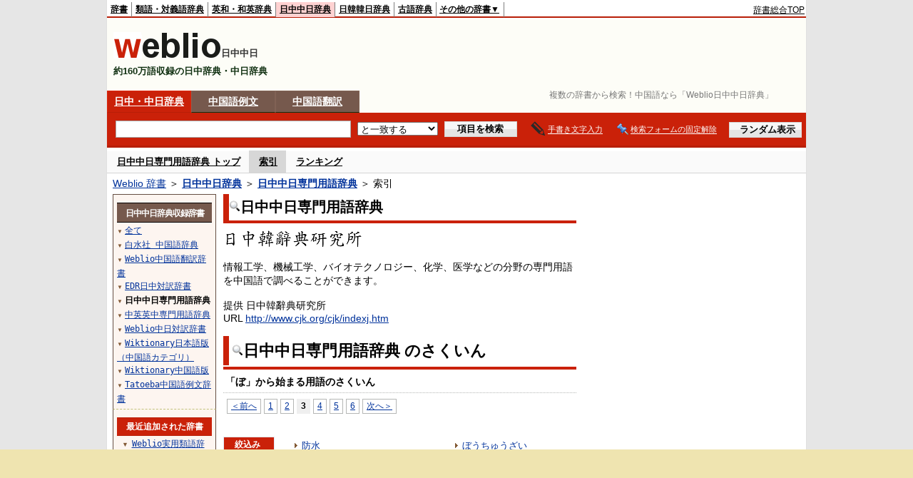

--- FILE ---
content_type: text/html;charset=UTF-8
request_url: https://cjjc.weblio.jp/category/ncsmy/bo/3
body_size: 16811
content:
<!DOCTYPE HTML PUBLIC "-//W3C//DTD HTML 4.01 Transitional//EN">
<html lang="ja">
<head>
    <meta http-equiv="Content-Type" content="text/html; charset=UTF-8">

<script type="text/javascript" src="https://cdn.weblio.jp/e7/script/include/lib/jquery.min-1.4.4.js?tst=2026012109"
        charset="UTF-8"></script>
<script type="text/javascript" src="//ajax.googleapis.com/ajax/libs/jqueryui/1.8.24/jquery-ui.min.js"
        charset="UTF-8"></script>
<!-- DataLayer -->
<script>
    
    dataLayer = [{
        
        'splitTest': 'B'
    }];
</script>
<!-- /DataLayer -->
<!-- Start Google Tag Manager -->
<script>
    (function(w,d,s,l,i) {
        w[l]=w[l]||[];
        w[l].push({'gtm.start':new Date().getTime(),event:'gtm.js'});
        var f=d.getElementsByTagName(s)[0],j=d.createElement(s),dl=l!='dataLayer'?'&l='+l:'';
        j.async=true;
        j.src='//www.googletagmanager.com/gtm.js?id='+i+dl;
        f.parentNode.insertBefore(j,f);
    })(window,document,'script','dataLayer','GTM-WCM52W');
</script>
<!-- End Google Tag Manager -->
<script async src="https://securepubads.g.doubleclick.net/tag/js/gpt.js"></script>
<script type='text/javascript'>
  var googletag = googletag || {};
  googletag.cmd = googletag.cmd || [];
</script>

<script type="text/javascript">
  googletag.cmd.push(function () {
    googletag.defineSlot(
      '/2211331/Weblio_cjjc_728_90',
      [728, 90],
      'div-gpt-ad-1550728205690-0'
    ).addService(googletag.pubads());
    googletag.defineSlot(
      '/2211331/Weblio_cjjc_RightTop_300_600',
      [300, 600],
      'div-gpt-ad-1550728594278-0'
    ).addService(googletag.pubads());
    googletag.defineSlot(
      '/2211331/Weblio_PC_cjjc_Overlay_728x90',
      [728, 90],
      'div-gpt-ad-1715242960597-0'
    ).addService(googletag.pubads());

    
    googletag.pubads().enableSingleRequest();
    googletag.enableServices();
  });
</script>
<link rel="manifest" href="https://cjjc.weblio.jp/manifest.json"/>
<link rel="icon" sizes="144x144" href="https://cdn.weblio.jp/e7/img/favicon/cjjc.png"/>
<link rel="apple-touch-icon" href="https://cdn.weblio.jp/e7/img/favicon/cjjc.png"/>
<title>索引「ぼ」3ページ目 - 日中中日専門用語 - Weblio日中中日辞典</title>
<meta name="description" content="日中中日専門用語辞典の索引「ぼ」3ページ目。例えば、防水、紡錘、房水、防水加工、紡錘形、ぼうすいけい、防水工事、防水剤、ぼうすいざい、防水材料、などの用語があります。">
<meta name="keywords" content="日中中日専門用語辞典,Weblio日中中日辞典,防水,紡錘,房水,防水加工,紡錘形,ぼうすいけい,防水工事,防水剤,ぼうすいざい,防水材料">
<link rel="stylesheet" type="text/css"
      href="https://cdn.weblio.jp/e7/styles/pc/cjjc/wordlist/root.css?tst=2026012109">
<script type="text/javascript" src="https://cdn.weblio.jp/e7/script/word_list.js?tst=2026012109"
        charset="UTF-8"></script>
<script type="text/javascript" src="https://cdn.weblio.jp/e7/script/fix_form_box.js?tst=2026012109"
        charset="UTF-8"></script>
<style>
    .mainWL{
        font-family:"MS Gothic","平成角ゴシック",monospace;
        line-height:1.5em;
        text-align:left;
        padding:0;
    }

    .CtgryUlL{
        float:left;
        margin:0 0 10px 0;
        padding:0 0 10px 0;
        text-align:left;
        width:35%;
    }

    .CtgryUlR{
        float:right;
        margin:0 5px 10px 0;
        padding:0 0 10px 0;
        text-align:left;
        width:35%;
    }

    .CtgryUlL li,.CtgryUlR li{
        background:url(https://cdn.weblio.jp/e7/img/icons/IconArrBrn.png) no-repeat left center;
        font-family:arial, sans-serif;
        font-size:1.1em;
        list-style:none;
        margin:9px 0 0 8px;
        padding:1px 0 0 10px;
    }

    ul.RankBc{
        color:#000;
        line-height:1.5em;
        list-style-image:url(https://cdn.weblio.jp/e7/img/icon_note_gray.png);
        margin:0;
        padding:0 0 0 15px;
    }

    #CtgryNimoji li{
        list-style:none;
        padding:3px 0 3px 15px;
    }

    #CtgryNimoji li.CtgryNimojiTd0{
        background:#fff url(https://cdn.weblio.jp/e7/img/icons/iconArrBS.png) no-repeat 5px center;
    }

    #CtgryNimoji li.CtgryNimojiTd1{
        background:#f9f9e8 url(https://cdn.weblio.jp/e7/img/icons/iconArrBS.png) no-repeat 5px center;
    }

    #CtgryNimoji li.Target2Char{
        background:#76594d url(https://cdn.weblio.jp/e7/img/icons/iconArrWS.png) no-repeat 5px center;
    }

    #CtgryNimoji li.CtgryNimojiTd0 a:link, #CtgryNimoji li.CtgryNimojiTd0 a:visited{
        border:#fff solid 2px;
    }

    #formBoxESelSmtIcn{
        background-image:url(https://cdn.weblio.jp/e7/img/icons/icnOblGy.png);
        background-position:0 0;
        background-repeat:no-repeat;
        display:block;
        float:left;
        height:11px;
        left:2px;
        position:relative;
        top:2px;
        width:11px;
    }

    .formBoxIClIcn{
        background-image:url(https://cdn.weblio.jp/e7/img/icons/FmCancel.png);
        background-repeat:no-repeat;
        border:none;
        cursor:pointer;
        display:block;
        height:22px;
        position:right;
        width:22px;
    }

    .treeBoxC a:link, .treeBoxC a:visited, .treeBoxC a:active{
        font-family:"MS Gothic","平成角ゴシック",monospace;
        line-height:1.5em;
        padding:0 4px 0 5px;
    }

    .mainBoxB table tr td p{
        display:inline;
        font-weight:normal;
        margin:0;
        padding:0 0 0 30px;
    }

    .mainBoxB table tr td p.mainRankU{
        background:url(https://cdn.weblio.jp/e7/img/iconMainRankU.png) no-repeat center center;
        text-align:center;
        width:30px;
    }

    .mainBoxB table tr td p.mainRankD{
        background:url(https://cdn.weblio.jp/e7/img/iconMainRankD.png) no-repeat center center;
        text-align:center;
        width:30px;
    }

    .mainBoxB table tr td p.mainRankS{
        background:url(https://cdn.weblio.jp/e7/img/iconMainRankS.png) no-repeat center center;
        text-align:center;
        width:30px;
    }

    .mainBoxB table tr td p.mainRankN{
        background:url(https://cdn.weblio.jp/e7/img/iconMainRankN.png) no-repeat center center;
        text-align:center;
        width:30px;
    }

    .topAdIMGSp a{
        background:url(https://cdn.weblio.jp/e7/img/iconCrcRd.png) no-repeat left 0.1em;
        font-size:0.9em;
        font-weight:bold;
        padding-left:1.2em;
    }

    .sideBxStGyH{
        background-color:#ccc;
        background-image:url(https://cdn.weblio.jp/e7/img/icons/bgSideBxStGy.png);
        background-position:0 0;
        background-repeat:repeat-x;
        border:#666 solid 1px;
        color:#fff;
        height:24px;
    }

    .sideBxStGyH p{
        font-weight:bold;
        line-height:1.0em;
        margin:4px 0 0 3px;
        padding:0;
    }

    .sideBxAdbH{
        background-color:#ccc;
        background-image:url(https://cdn.weblio.jp/e7/img/icons/bgSideBxStGy.png);
        background-position:0 0;
        background-repeat:repeat-x;
        border:#666 solid 1px;
        color:#fff;
        height:24px;
    }

    .sideBxAdbH p{
        font-weight:bold;
        line-height:1.0em;
        margin:4px 0 0 3px;
        padding:0;
    }

    .sideBxCrmExH{
        background-color:#ccc;
        background-image:url(https://cdn.weblio.jp/e7/img/icons/bgSideBxStGy.png);
        background-position:0 0;
        background-repeat:repeat-x;
        border:#666 solid 1px;
        color:#fff;
        height:24px;
    }

    .sideBxCrmExH p{
        font-weight:bold;
        line-height:1.0em;
        margin:4px 0 0 3px;
        padding:0;
    }

    .adH a{
        background:url(https://cdn.weblio.jp/e7/img/iconArrRd.png) no-repeat left 0.1em;
        margin-right:10px;
        padding-left:12px;
    }

    .adW a{
        background:url(https://cdn.weblio.jp/e7/img/iconArrRd.png) no-repeat left 0.2em;
        margin-right:10px;
        padding-left:12px;
    }

    .wrpCmp{
        border:#0066cc solid;
        border-width:0 0 1px 0;
        height:25px;
        margin:15px 0 5px 0;
    }

    .wrpCmp p{
        border:#0066cc solid;
        border-width:0 0 0 5px;
        font-size:1.3em;
        height:20px;
        margin:0;
        padding:0 0 3px 5px;
    }

    .wrpCmp p a{
        color:#000;
        font-weight:bolder;
    }

    .adU a{
        background:url(https://cdn.weblio.jp/e7/img/iconCrcRd.png) no-repeat left 0.1em;
        font-size:1.1em;
        font-weight:bold;
        padding-left:1.2em;
    }

    .wrpIMCmp{
        border:#0066cc solid;
        border-width:0 0 1px 0;
        height:25px;
        margin:5px 0 5px 0;
    }

    .wrpIMCmp p{
        border:#0066cc solid;
        border-width:0 0 0 5px;
        font-size:1.1em;
        font-weight:bolder;
        height:18px;
        margin:0;
        padding:2px 0 5px 5px;
    }

    .wrpIMCmp p a{
        color:#000;
        font-size:0.8em;
        font-weight:normal;
    }

    .adFISb .adHIcn{
        background-image:url(https://cdn.weblio.jp/e7/img/icons/iconYkP.png);
        background-position:0 0;
        background-repeat:no-repeat;
        display:block;
        float:left;
        height:13px;
        margin:3px 0 0 0;
        padding:0 0 0 0;
        width:14px;
    }

    .adFIBIcn .adHIcn{
        background-image:url(https://cdn.weblio.jp/e7/img/icons/iconYkP.png);
        background-position:-14px 0;
        background-repeat:no-repeat;
        display:block;
        float:left;
        height:13px;
        margin:3px 0 0 0;
        padding:0 0 0 0;
        width:14px;
    }

    .adFISbWrpTwo .adHSpl{
        background-image:url(https://cdn.weblio.jp/e7/img/icons/wRenew/iconPntPk.png);
        background-position:left center;
        background-repeat:no-repeat;
        padding-left:12px;
    }

    .adFISbWrpFt .adFIIcn{
        background-image:url(https://cdn.weblio.jp/e7/img/icons/adBoxArrow.png);
        background-repeat:no-repeat;
        height:40px;
        width:40px;
    }

    .topAdIMM a{
        background:url(https://cdn.weblio.jp/e7/img/iconPrRd.png) no-repeat left 0.1em;
        font-size:0.9em;
        padding-left:2.2em;
    }

    .ocmAdHIcnImg{
        background-image:url(https://cdn.weblio.jp/e7/img/icons/wRenew/iconPntPk.png);
        background-position:left center;
        background-repeat:no-repeat;
        height:10px;
        padding-left:10px;
        width:6px;
    }

    .kanaAlpha{
        display:block;
        font-family:"MS Gothic","平成角ゴシック",monospace;
        font-size:13px;
        margin:0 0 10px 7px;
        line-height:1.85em;
        text-align:left;
    }

    .bulb0{
        background-image:url(https://cdn.weblio.jp/e7/img/icons/iconBLB.png);
        background-position:0 0;
        background-repeat:no-repeat;
        height:0%;
        margin:0 0 0 0;
        padding:0 49px 1px 0;
        position:relative;
        top:-2px;
    }

    .bulb1{
        background-image:url(https://cdn.weblio.jp/e7/img/icons/iconBLB.png);
        background-position:0 -12px;
        background-repeat:no-repeat;
        height:0%;
        margin:0 0 0 0;
        padding:0 49px 1px 0;
        position:relative;
        top:-2px;
    }

    .bulb2{
        background-image:url(https://cdn.weblio.jp/e7/img/icons/iconBLB.png);
        background-position:0 -24px;
        background-repeat:no-repeat;
        height:0%;
        margin:0 0 0 0;
        padding:0 49px 1px 0;
        position:relative;
        top:-2px;
    }

    .bulb3{
        background-image:url(https://cdn.weblio.jp/e7/img/icons/iconBLB.png);
        background-position:0 -36px;
        background-repeat:no-repeat;
        height:0%;
        margin:0 0 0 0;
        padding:0 49px 1px 0;
        position:relative;
        top:-2px;
    }

    .bulb4{
        background-image:url(https://cdn.weblio.jp/e7/img/icons/iconBLB.png);
        background-position:0 -48px;
        background-repeat:no-repeat;
        height:0%;
        margin:0 0 0 0;
        padding:0 49px 1px 0;
        position:relative;
        top:-2px;
    }

    .bulb5{
        background-image:url(https://cdn.weblio.jp/e7/img/icons/iconBLB.png);
        background-position:0 -60px;
        background-repeat:no-repeat;
        height:0%;
        margin:0 0 0 0;
        padding:0 49px 1px 0;
        position:relative;
        top:-2px;
    }

    .sideBxStApHCmn{
        background-color:#ccc;
        background-image:url(https://cdn.weblio.jp/e7/img/icons/bgSideBxStGy.png);
        background-position:0 0;
        background-repeat:repeat-x;
        border:#666 solid 1px;
        color:#fff;
        height:24px;
        padding:0;
        margin:0;
        _width:300px;
    }

    .sideBxStApHCmn p{
        font-weight:bold;
        line-height:1.0em;
        margin:4px 0 0 3px;
        padding:0;
    }

    .sideBxPblshDlH{
        background-color:#ccc;
        background-image:url(https://cdn.weblio.jp/e7/img/icons/bgSideBxStGy.png);
        background-position:0 0;
        background-repeat:repeat-x;
        border:#666 solid 1px;
        color:#fff;
        height:24px;
        margin:0;
        padding:0;
        _width:300px;
    }

    .sideBxPblshDlH p{
        font-weight:bold;
        line-height:1.0em;
        margin:4px 0 0 3px;
        padding:0;
    }

    .sideBoxWLH{
        background:url(https://cdn.weblio.jp/e7/img/cateSideBBgGry.png) no-repeat;
        border:#0066cc solid;
        border-width:0 0 1px 5px;
        font-weight:bold;
        height:25px;
    }

    .sideBoxWLH p{
        margin:0;
        padding:2px 0 0 2px;
    }

    sideWordList *{
        font-family:"MS Gothic","平成角ゴシック",monospace;
    }

    .sideBoxRH{
        border:#0066cc solid 1px;
        color:#ffffff;
        font-weight:bold;
        margin:0;
    }

    .sideBoxRH p{
        background-color:#0066cc;
        border:#fff solid 1px;
        font-weight:bold;
        margin:0;
        padding:3px;
    }

    .sideBoxRC{
        border:#0066cc solid;
        border-width:0 1px 1px 1px;
        margin-bottom:10px;
        padding:0 0 15px 0;
        text-align:center;
    }

    .sideRankHH a{
        background:url(https://cdn.weblio.jp/e7/img/iconBoxArrBl.png) no-repeat left center;
        padding:0 0 0 15px;
    }

    .sideRankHM a{
        background:url(https://cdn.weblio.jp/e7/img/iconBoxArrBl.png) no-repeat left center;
        padding:0 0 0 15px;
    }

    .sideRankHL a{
        background:url(https://cdn.weblio.jp/e7/img/iconBoxArrBl.png) no-repeat left center;
        padding:0 0 0 15px;
    }

    .sideBoxRC table tr td p{
        display:inline;
        font-weight:normal;
        margin:0;
        padding:0 0 0 30px;
    }

    .sideBoxRC table tr td p.sideRankU{
        background:url(https://cdn.weblio.jp/e7/img/iconSideRankU.png) no-repeat center center;
        text-align:center;
        width:30px;
    }

    .sideBoxRC table tr td p.sideRankD{
        background:url(https://cdn.weblio.jp/e7/img/iconSideRankD.png) no-repeat center center;
        text-align:center;
        width:30px;
    }

    .sideBoxRC table tr td p.sideRankS{
        background:url(https://cdn.weblio.jp/e7/img/iconSideRankS.png) no-repeat center center;
        text-align:center;
        width:30px;
    }

    .sideBoxRC table tr td p.sideRankN{
        background:url(https://cdn.weblio.jp/e7/img/iconSideRankN.png) no-repeat center center;
        text-align:center;
        width:30px;
    }

    .sideRank .sideRankMO{
        background:url(https://cdn.weblio.jp/e7/img/iconPlus.png) no-repeat;
        margin:10px 0 10px 20px;
        padding-left:12px;
    }

    .sideRank .sideRankMC{
        background:url(https://cdn.weblio.jp/e7/img/iconMinus.png) no-repeat;
        margin:10px 0 10px 20px;
        padding-left:12px;
    }

    .sideRankD div{
        float:left;
        padding-left:10px;
    }

    .sideRankD div p{
        background:url(https://cdn.weblio.jp/e7/img/arrow_right_grn.png) no-repeat;
        margin:10px 0 10px 30px;
        padding-left:10px;
    }

    .sideBoxCal{
        border:#0066cc solid;
        border-width:0 1px 1px 1px;
        margin-bottom:10px;
        padding:0 0 15px 0;
        text-align:center;
    }

    .sideBoxCal div.sideRankBtnY{
        border-bottom:#0066cc dotted 2px;
        padding:4px 0 8px 2px;
        text-align:left;
    }

    .sideBoxCal div.sideRankBtnM{
        border-bottom:#0066cc dotted 1px;
        padding:6px 0 2px 20px;
        text-align:left;
    }

    .sideBoxBRH{
        border:#0066cc solid 1px;
        color:#ffffff;
        font-weight:bold;
        margin:0;
    }

    .sideBoxBRH p{
        background-color:#0066cc;
        border:#fff solid 1px;
        font-weight:bold;
        margin:0;
        padding:3px;
    }

    .sideBoxBRC{
        border:#0066cc solid;
        border-width:0 1px 1px 1px;
        margin-bottom:10px;
        padding:6px 6px 0 6px;
    }

    #imageTemp{
        cursor:url(https://cdn.weblio.jp/e7/img/icons/pencilHandWrite.png) 0 10, auto;
        left:1px;
        position:absolute;
        top:1px;
    }
</style><link rel="preload"
      href="https://cdn.weblio.jp/e7/script/include/speed/google_ads_speed_loading_manager.js?tst=2026012109"
      as="script">
<script defer
        src="https://cdn.weblio.jp/e7/script/include/speed/google_ads_speed_loading_manager.js?tst=2026012109"></script>
<script type="text/javascript">handwritingRecognitionCn("b5bba44a2aee4083");</script></head>
<body>
<!-- Start Google Tag Manager (noscript) -->
<noscript>
  <iframe src="//www.googletagmanager.com/ns.html?id=GTM-WCM52W" height="0" width="0" style="display:none;visibility:hidden"></iframe>
</noscript>
<!-- End Google Tag Manager (noscript) -->
<div ID=base>
    <div ID=layout>
        <a name="top"></a>
        <div ID=headMidashiC><h1 title="複数の辞書から検索！中国語なら「Weblio日中中日辞典」">複数の辞書から検索！中国語なら「Weblio日中中日辞典」</h1></div>
<div ID=headBarC>
    <div ID=headBarL>
        <p>
    <a href="https://www.weblio.jp/" title="辞典・百科事典の検索サービス - Weblio辞書">辞書</a>
</p>
<p>
    <a href="https://thesaurus.weblio.jp/" title="類語辞典・シソーラス・対義語 - Weblio辞書">類語・対義語辞典</a>
</p>
<p>
    <a href="https://ejje.weblio.jp/" title="英和辞典・和英辞典 - Weblio辞書">英和・和英辞典</a>
</p>
<p class=headBarSelC>
    <a href="https://cjjc.weblio.jp/" title="中国語辞書 - Weblio日中中日辞典">日中中日辞典</a>
</p>
<p>
    <a href="https://kjjk.weblio.jp/" title="韓国語辞書 - Weblio日韓韓日辞典">日韓韓日辞典</a>
</p>
<p>
    <a href="https://kobun.weblio.jp/" title="古文辞書 - Weblio古語辞典">古語辞典</a>
</p>
<ul 
        ID=NaviNoPulDwn
        onmouseout="showGlobalNaviOtherLinks();"
        onmouseover="showGlobalNaviOtherLinks();">
    <li ID=NaviNoPulDwnLi>その他の辞書▼
        <ul ID=NaviNoPulDwnLiUl>
            <li class=NaviNoPulDwnLiUlLi>
                <a href="https://fjjf.weblio.jp/" title="フランス語辞書 - Weblioフランス語辞典">フランス語辞典</a></li>
            </li>
            <li class=NaviNoPulDwnLiUlLi>
                <a href="https://njjn.weblio.jp/" title="インドネシア語辞書 - Weblioインドネシア語辞典">インドネシア語辞典</a>
            </li>
            <li class=NaviNoPulDwnLiUlLi>
                <a href="https://tjjt.weblio.jp/" title="タイ語辞書 - Weblioタイ語辞典">タイ語辞典</a>
            </li>
            <li class=NaviNoPulDwnLiUlLi>
                <a href="https://vjjv.weblio.jp/" title="ベトナム語辞書 - Weblioベトナム語辞典">ベトナム語辞典</a>
            </li>
            </ul>
    </li>
</ul>
</div>
    <div ID=headBarR>
        <span class=headBarRLg>
            <span id=hdUsrInfoJS title="ログイン"></span></span>
        <a href="https://www.weblio.jp/"
           title="辞典・百科事典の検索サービス - Weblio辞書">辞書総合TOP</a>
        </div>
    <b class=clr></b>
</div>


<table ID=logoBar summary="検索ボックスのテーブル">
<tr>
<td ID=logoBarL>
<a href="https://cjjc.weblio.jp/" title="中国語辞書 - Weblio日中中日辞典"><img src="https://cdn.weblio.jp/e7/img/logoC_LM.png" alt="中国語辞書 - Weblio日中中日辞典"></a><span class=logoBarLCj>日中中日</span>

<div ID=logoBarCC>約160万語収録の日中辞典・中日辞典</div>

</td>
<td ID=logoBarR>
  <div id="head-banner" class="ads-loader" style="width: 728px; height: 90px;">
    <div id="div-gpt-ad-1550728205690-0"></div>
  </div>
</td>
</tr>
</table>
<form action="https://cjjc.weblio.jp/content_find" method="get" name="f">
<div ID=formBoxWrp>
<p class=formBoxCC>
<a href="https://cjjc.weblio.jp/" title="日中・中日辞典">日中・中日辞典</a>
</p>
<p onclick="ht(this, 'https://cjjc.weblio.jp/sentence/content/');" class=formBoxCW>
<a onclick="return cu(this, 'https://cjjc.weblio.jp/sentence/content/')" href="https://cjjc.weblio.jp/sentence/" title="中国語例文">中国語例文</a></p>
<p class=formBoxCW>
<a href="https://translate.weblio.jp/chinese/" title="中国語翻訳">中国語翻訳</a>
</p>
<br class=clr>
<div ID=formBoxCntC><table ID=headBxT><tr><td ID=headBxTL><table class=formBoxIWrp><tr><td><input class="formBoxITxt" value="" maxlength="2048" type="text" name="query" id="combo_txt"></td><td><span class="combo_txt_clr formBoxIClIcnNon">&nbsp;</span></td></tr></table></td><td ID=headBxTC><select name="searchType" class=formSelect>
<option value="exact" selected>と一致する</option>
<option value="prefix">で始まる</option>
<option value="contains">を含む</option>
<option value="suffix">で終わる</option>
<option value="text">を解説文に含む</option>
</select>
</td>
<td ID=headBxTR><input type="submit" value="項目を検索" class=formButton><span class=inKoWrp><span class=inKoH>&nbsp;</span><span class=inKoB>&nbsp;</span></span></td><td class=hwrPpUpTrgr><img src="https://cdn.weblio.jp/e7/img/icons/iconhwrPpUp.png" alt="" class=hwrPpUpTrgrBtn><b>手書き文字入力</b></td>
<td class=formBoxLEBtnFxWrp><img src="https://cdn.weblio.jp/e7/img/icons/iconFxFmOn.png" alt="" class=formBoxLEFxFmBtn><b class=formBoxLEFxFmTxt></b></td>
<td ID=formBoxR><input type="submit" name="random-select" value="ランダム表示" class=formBoxRd><span class=inRnWrp><span class=inRnCnt><span class=inRnH>&nbsp;</span><span class=inRnB>&nbsp;</span></span></span></td></tr></table><br class=clr></div></div></form><form action="https://cjjc.weblio.jp/content_find" method="get" name="fhfx">
<input type="hidden" name="fixFmFocusType" value="">
<div ID=formFixBoxWrp>
<div ID=formFixBoxB>
<div ID=formFixBoxCntC><table ID=headFixBxT><tr><td ID=headFixBxTL><table class=formBoxIWrp>
<tr><td><input class="formBoxITxt" value="" maxlength="2048" type="text" name="query" id="combo_fix_txt"></td><td><span class="combo_txt_clr formBoxIClIcnNon">&nbsp;</span></td></tr></table></td><td ID=headFixBxTC><select name="searchType" class=formSelect>
<option value="exact" selected>と一致する</option>
<option value="prefix">で始まる</option>
<option value="contains">を含む</option>
<option value="suffix">で終わる</option>
<option value="text">を解説文に含む</option>
</select>
</td>
<td ID=headFixBxTR><input type="submit" value="項目を検索" class=formButton><span class=inKoWrp><span class=inKoH>&nbsp;</span><span class=inKoB>&nbsp;</span></span></td><td class=hwrPpUpTrgr><img src="https://cdn.weblio.jp/e7/img/icons/iconhwrPpUp.png" alt="" class=hwrPpUpTrgrBtn><b>手書き文字入力</b></td>
<td class=formBoxLEBtnFxWrp><img src="https://cdn.weblio.jp/e7/img/icons/iconFxFmOn.png" alt="" class=formBoxLEFxFmBtn><b class=formBoxLEFxFmTxt></b></td>
<td ID=formFixBoxR><input type="submit" name="random-select" value="ランダム表示" class=formBoxRd><span class=inRnWrp><span class=inRnCnt><span class=inRnH>&nbsp;</span><span class=inRnB>&nbsp;</span></span></span></td></tr></table><br class=clr>
</div>
<br class=clr></div></div></form>
<script type="text/javascript"><!--
$(document).ready(function(){

});

//--></script>
<div ID=headBoxCmk>
  </div>
<!-- メニュー開始 -->
<div ID=menu>
<div ID=menuWrap><!--[if IE]><div ID=menuWrapIE><![endif]--><div class=menuOff><a href="https://cjjc.weblio.jp/cat/ncsmy">日中中日専門用語辞典 トップ</a></div><div class=menuOn><a href="https://cjjc.weblio.jp/category/ncsmy" class=selectedMenu>索引</a></div><div class=menuOff><a href="https://cjjc.weblio.jp/ranking/ncsmy">ランキング</a></div><br class=clr>
<!--[if IE]></div><![endif]--></div></div>
<!-- /メニュー終了 -->
<div ID=topic><a href="https://www.weblio.jp/" title="辞典・百科事典の検索サービス - Weblio辞書">Weblio 辞書</a> ＞ <b><a href="https://cjjc.weblio.jp/" title="日中中日辞典">日中中日辞典</a></b> ＞ <b><a href="https://cjjc.weblio.jp/cat/ncsmy" title="日中中日専門用語辞典">日中中日専門用語辞典</a></b> ＞ 索引</div>

        <!-- コンテンツ開始 -->
        <div ID=wrapper>

            <!-- メイン開始 -->
            <div ID=main>

                <!-- メインナビ開始 -->
                <div class=mainBoxH>
<h2><img src="https://cdn.weblio.jp/e7/img/IconMagnif.png" alt="">日中中日専門用語辞典</h2>
</div>
<div class=mainBoxB>
<table ID=introLgDict>
<tr>
<td>
<a href="https://www.weblio.jp/redirect?dictCode=NCSMY&amp;url=http%3A%2F%2Fwww.cjk.org%2Fcjk%2Findexj.htm" class=lgDict><img class=lgDictLg src="https://cdn.weblio.jp/e7/img/lg_ncsmy.png" alt="日中韓辭典研究所" width="196" height="31"><img src="https://cdn.weblio.jp/e7/img/spacer.gif" class=lgDictSp alt="日中韓辭典研究所" width="198" height="33" style="display:block;position:relative;margin-top:-33px;"></a><br>
情報工学、機械工学、バイオテクノロジー、化学、医学などの分野の専門用語を中国語で調べることができます。<br><br>
提供 日中韓辭典研究所<br>
URL <a href="https://www.weblio.jp/redirect?dictCode=NCSMY&amp;url=http%3A%2F%2Fwww.cjk.org%2Fcjk%2Findexj.htm" title="">http://www.cjk.org/cjk/indexj.htm</a>
</td>
</tr>
</table>

</div>
<!-- メインナビ終了 -->

                <div class=mainBoxH>
                            <table>
                                <tr>
                                    <td class=mainBoxHTL><h2><img
                                            src="https://cdn.weblio.jp/e7/img/IconMagnif.png"
                                            alt="">日中中日専門用語辞典 のさくいん</h2></td>
                                    <td class=mainBoxHTR></td>
                                </tr>
                            </table>
                        </div>
                        <div class=mainBoxB>
                            <p class=kashira>
                                「ぼ」から始まる用語のさくいん
                            </p>
                            <div class=CtgryPg>
                                <!--[if !IE]>--><span class=CtgryPgNIE><!--<![endif]-->
<a href="https://cjjc.weblio.jp/category/ncsmy/bo/2">＜前へ</a> 
<a href="https://cjjc.weblio.jp/category/ncsmy/bo/1">1</a>
<a href="https://cjjc.weblio.jp/category/ncsmy/bo/2">2</a>
<span class=TargetPage>3</span>
<a href="https://cjjc.weblio.jp/category/ncsmy/bo/4">4</a>
<a href="https://cjjc.weblio.jp/category/ncsmy/bo/5">5</a>
<a href="https://cjjc.weblio.jp/category/ncsmy/bo/6">6</a>
<a href="https://cjjc.weblio.jp/category/ncsmy/bo/4">次へ＞</a>
<!--[if !IE]>--></span><!--<![endif]-->
<br>
</div>
                            <br>
                            <div class=CtgryLink>
                                <ul ID="CtgryNimoji">
                                    <li ID="CtgryNimojiHead">絞込み</li>
                                    <li class=Target2Char><b class=TargetCharC>ぼ</b></li>
<li class=CtgryNimojiTd1><a href="https://cjjc.weblio.jp/category/ncsmy/bo-aa">ぼあ</a></li>
<li class=CtgryNimojiTd0><a href="https://cjjc.weblio.jp/category/ncsmy/bo-ii">ぼい</a></li>
<li class=CtgryNimojiTd1><a href="https://cjjc.weblio.jp/category/ncsmy/bo-uu">ぼう</a></li>
<li class=CtgryNimojiTd0><a href="https://cjjc.weblio.jp/category/ncsmy/bo-ee">ぼえ</a></li>
<li class=CtgryNimojiTd1><a href="https://cjjc.weblio.jp/category/ncsmy/bo-oo">ぼお</a></li>
<li class=CtgryNimojiTd0><a href="https://cjjc.weblio.jp/category/ncsmy/bo-ka">ぼか</a></li>
<li class=CtgryNimojiTd1><a href="https://cjjc.weblio.jp/category/ncsmy/bo-ki">ぼき</a></li>
<li class=CtgryNimojiTd0><a href="https://cjjc.weblio.jp/category/ncsmy/bo-ku">ぼく</a></li>
<li class=CtgryNimojiTd1><a href="https://cjjc.weblio.jp/category/ncsmy/bo-ke">ぼけ</a></li>
<li class=CtgryNimojiTd0><a href="https://cjjc.weblio.jp/category/ncsmy/bo-ko">ぼこ</a></li>
<li class=CtgryNimojiTd1><b class=NoEntry>ぼさ</b></li>
<li class=CtgryNimojiTd0><a href="https://cjjc.weblio.jp/category/ncsmy/bo-shi">ぼし</a></li>
<li class=CtgryNimojiTd1><a href="https://cjjc.weblio.jp/category/ncsmy/bo-su">ぼす</a></li>
<li class=CtgryNimojiTd0><a href="https://cjjc.weblio.jp/category/ncsmy/bo-se">ぼせ</a></li>
<li class=CtgryNimojiTd1><b class=NoEntry>ぼそ</b></li>
<li class=CtgryNimojiTd0><a href="https://cjjc.weblio.jp/category/ncsmy/bo-ta">ぼた</a></li>
<li class=CtgryNimojiTd1><a href="https://cjjc.weblio.jp/category/ncsmy/bo-chi">ぼち</a></li>
<li class=CtgryNimojiTd0><a href="https://cjjc.weblio.jp/category/ncsmy/bo-tsu">ぼつ</a></li>
<li class=CtgryNimojiTd1><b class=NoEntry>ぼて</b></li>
<li class=CtgryNimojiTd0><a href="https://cjjc.weblio.jp/category/ncsmy/bo-to">ぼと</a></li>
<li class=CtgryNimojiTd1><a href="https://cjjc.weblio.jp/category/ncsmy/bo-na">ぼな</a></li>
<li class=CtgryNimojiTd0><a href="https://cjjc.weblio.jp/category/ncsmy/bo-ni">ぼに</a></li>
<li class=CtgryNimojiTd1><b class=NoEntry>ぼぬ</b></li>
<li class=CtgryNimojiTd0><b class=NoEntry>ぼね</b></li>
<li class=CtgryNimojiTd1><b class=NoEntry>ぼの</b></li>
<li class=CtgryNimojiTd0><a href="https://cjjc.weblio.jp/category/ncsmy/bo-ha">ぼは</a></li>
<li class=CtgryNimojiTd1><a href="https://cjjc.weblio.jp/category/ncsmy/bo-hi">ぼひ</a></li>
<li class=CtgryNimojiTd0><b class=NoEntry>ぼふ</b></li>
<li class=CtgryNimojiTd1><a href="https://cjjc.weblio.jp/category/ncsmy/bo-he">ぼへ</a></li>
<li class=CtgryNimojiTd0><a href="https://cjjc.weblio.jp/category/ncsmy/bo-ho">ぼほ</a></li>
<li class=CtgryNimojiTd1><b class=NoEntry>ぼま</b></li>
<li class=CtgryNimojiTd0><b class=NoEntry>ぼみ</b></li>
<li class=CtgryNimojiTd1><b class=NoEntry>ぼむ</b></li>
<li class=CtgryNimojiTd0><b class=NoEntry>ぼめ</b></li>
<li class=CtgryNimojiTd1><b class=NoEntry>ぼも</b></li>
<li class=CtgryNimojiTd0><b class=NoEntry>ぼや</b></li>
<li class=CtgryNimojiTd1><b class=NoEntry>ぼゆ</b></li>
<li class=CtgryNimojiTd0><b class=NoEntry>ぼよ</b></li>
<li class=CtgryNimojiTd1><a href="https://cjjc.weblio.jp/category/ncsmy/bo-ra">ぼら</a></li>
<li class=CtgryNimojiTd0><a href="https://cjjc.weblio.jp/category/ncsmy/bo-ri">ぼり</a></li>
<li class=CtgryNimojiTd1><a href="https://cjjc.weblio.jp/category/ncsmy/bo-ru">ぼる</a></li>
<li class=CtgryNimojiTd0><a href="https://cjjc.weblio.jp/category/ncsmy/bo-re">ぼれ</a></li>
<li class=CtgryNimojiTd1><a href="https://cjjc.weblio.jp/category/ncsmy/bo-ro">ぼろ</a></li>
<li class=CtgryNimojiTd0><b class=NoEntry>ぼわ</b></li>
<li class=CtgryNimojiTd1><b class=NoEntry>ぼを</b></li>
<li class=CtgryNimojiTd0><a href="https://cjjc.weblio.jp/category/ncsmy/bo-nn">ぼん</a></li>
<li class=CtgryNimojiTd1><a href="https://cjjc.weblio.jp/category/ncsmy/bo-ga">ぼが</a></li>
<li class=CtgryNimojiTd0><a href="https://cjjc.weblio.jp/category/ncsmy/bo-gi">ぼぎ</a></li>
<li class=CtgryNimojiTd1><b class=NoEntry>ぼぐ</b></li>
<li class=CtgryNimojiTd0><b class=NoEntry>ぼげ</b></li>
<li class=CtgryNimojiTd1><a href="https://cjjc.weblio.jp/category/ncsmy/bo-go">ぼご</a></li>
<li class=CtgryNimojiTd0><a href="https://cjjc.weblio.jp/category/ncsmy/bo-za">ぼざ</a></li>
<li class=CtgryNimojiTd1><a href="https://cjjc.weblio.jp/category/ncsmy/bo-zi">ぼじ</a></li>
<li class=CtgryNimojiTd0><b class=NoEntry>ぼず</b></li>
<li class=CtgryNimojiTd1><b class=NoEntry>ぼぜ</b></li>
<li class=CtgryNimojiTd0><b class=NoEntry>ぼぞ</b></li>
<li class=CtgryNimojiTd1><a href="https://cjjc.weblio.jp/category/ncsmy/bo-da">ぼだ</a></li>
<li class=CtgryNimojiTd0><b class=NoEntry>ぼぢ</b></li>
<li class=CtgryNimojiTd1><b class=NoEntry>ぼづ</b></li>
<li class=CtgryNimojiTd0><a href="https://cjjc.weblio.jp/category/ncsmy/bo-de">ぼで</a></li>
<li class=CtgryNimojiTd1><b class=NoEntry>ぼど</b></li>
<li class=CtgryNimojiTd0><a href="https://cjjc.weblio.jp/category/ncsmy/bo-ba">ぼば</a></li>
<li class=CtgryNimojiTd1><a href="https://cjjc.weblio.jp/category/ncsmy/bo-bi">ぼび</a></li>
<li class=CtgryNimojiTd0><a href="https://cjjc.weblio.jp/category/ncsmy/bo-bu">ぼぶ</a></li>
<li class=CtgryNimojiTd1><b class=NoEntry>ぼべ</b></li>
<li class=CtgryNimojiTd0><b class=NoEntry>ぼぼ</b></li>
<li class=CtgryNimojiTd1><b class=NoEntry>ぼぱ</b></li>
<li class=CtgryNimojiTd0><b class=NoEntry>ぼぴ</b></li>
<li class=CtgryNimojiTd1><b class=NoEntry>ぼぷ</b></li>
<li class=CtgryNimojiTd0><b class=NoEntry>ぼぺ</b></li>
<li class=CtgryNimojiTd1><b class=NoEntry>ぼぽ</b></li>
<li class=CtgryNimojiTd0><b class=NoEntry>ぼ(アルファベット)</b></li>
<li class=CtgryNimojiTd1><b class=NoEntry>ぼ(タイ文字)</b></li>
<li class=CtgryNimojiTd0><b class=NoEntry>ぼ(数字)</b></li>
<li class=CtgryNimojiTd1><b class=NoEntry>ぼ(記号)</b></li>
</ul>
                                <ul class=CtgryUlL>
<li><a href="https://cjjc.weblio.jp/content/%E9%98%B2%E6%B0%B4" title="防水" class=crosslink>防水</a></li>
<li><a href="https://cjjc.weblio.jp/content/%E7%B4%A1%E9%8C%98" title="紡錘" class=crosslink>紡錘</a></li>
<li><a href="https://cjjc.weblio.jp/content/%E6%88%BF%E6%B0%B4" title="房水" class=crosslink>房水</a></li>
<li><a href="https://cjjc.weblio.jp/content/%E9%98%B2%E6%B0%B4%E5%8A%A0%E5%B7%A5" title="防水加工" class=crosslink>防水加工</a></li>
<li><a href="https://cjjc.weblio.jp/content/%E7%B4%A1%E9%8C%98%E5%BD%A2" title="紡錘形" class=crosslink>紡錘形</a></li>
<li><a href="https://cjjc.weblio.jp/content/%E3%81%BC%E3%81%86%E3%81%99%E3%81%84%E3%81%91%E3%81%84" title="ぼうすいけい" class=crosslink>ぼうすいけい</a></li>
<li><a href="https://cjjc.weblio.jp/content/%E9%98%B2%E6%B0%B4%E5%B7%A5%E4%BA%8B" title="防水工事" class=crosslink>防水工事</a></li>
<li><a href="https://cjjc.weblio.jp/content/%E9%98%B2%E6%B0%B4%E5%89%A4" title="防水剤" class=crosslink>防水剤</a></li>
<li><a href="https://cjjc.weblio.jp/content/%E3%81%BC%E3%81%86%E3%81%99%E3%81%84%E3%81%96%E3%81%84" title="ぼうすいざい" class=crosslink>ぼうすいざい</a></li>
<li><a href="https://cjjc.weblio.jp/content/%E9%98%B2%E6%B0%B4%E6%9D%90%E6%96%99" title="防水材料" class=crosslink>防水材料</a></li>
<li><a href="https://cjjc.weblio.jp/content/%E9%98%B2%E6%B0%B4%E6%80%A7" title="防水性" class=crosslink>防水性</a></li>
<li><a href="https://cjjc.weblio.jp/content/%E7%B4%A1%E9%8C%98%E4%BD%93" title="紡錘体" class=crosslink>紡錘体</a></li>
<li><a href="https://cjjc.weblio.jp/content/%E3%81%BC%E3%81%86%E3%81%99%E3%81%84%E3%81%9F%E3%81%84" title="ぼうすいたい" class=crosslink>ぼうすいたい</a></li>
<li><a href="https://cjjc.weblio.jp/content/%E9%98%B2%E6%B0%B4%E5%B8%83" title="防水布" class=crosslink>防水布</a></li>
<li><a href="https://cjjc.weblio.jp/content/%E3%81%BC%E3%81%86%E3%81%99%E3%81%84%E3%81%B5" title="ぼうすいふ" class=crosslink>ぼうすいふ</a></li>
<li><a href="https://cjjc.weblio.jp/content/%E9%98%B2%E6%B0%B4%E6%9C%8D" title="防水服" class=crosslink>防水服</a></li>
<li><a href="https://cjjc.weblio.jp/content/%E9%98%B2%E9%8C%86" title="防錆" class=crosslink>防錆</a></li>
<li><a href="https://cjjc.weblio.jp/content/%E3%81%BC%E3%81%86%E3%81%9B%E3%81%84" title="ぼうせい" class=crosslink>ぼうせい</a></li>
<li><a href="https://cjjc.weblio.jp/content/%E9%98%B2%E9%8C%86%E5%A1%97%E6%96%99" title="防錆塗料" class=crosslink>防錆塗料</a></li>
<li><a href="https://cjjc.weblio.jp/content/%E3%81%BC%E3%81%86%E3%81%9B%E3%81%84%E3%81%A8%E3%82%8A%E3%82%87%E3%81%86" title="ぼうせいとりょう" class=crosslink>ぼうせいとりょう</a></li>
<li><a href="https://cjjc.weblio.jp/content/%E7%B4%A1%E7%B8%BE" title="紡績" class=crosslink>紡績</a></li>
<li><a href="https://cjjc.weblio.jp/content/%E3%81%BC%E3%81%86%E3%81%9B%E3%81%8D" title="ぼうせき" class=crosslink>ぼうせき</a></li>
<li><a href="https://cjjc.weblio.jp/content/%E7%B4%A1%E7%B8%BE%E7%B3%B8" title="紡績糸" class=crosslink>紡績糸</a></li>
<li><a href="https://cjjc.weblio.jp/content/%E3%81%BC%E3%81%86%E3%81%9B%E3%81%8D%E3%81%84%E3%81%A8" title="ぼうせきいと" class=crosslink>ぼうせきいと</a></li>
<li><a href="https://cjjc.weblio.jp/content/%E7%B4%A1%E7%B8%BE%E5%B7%A5%E5%A0%B4" title="紡績工場" class=crosslink>紡績工場</a></li>
<li><a href="https://cjjc.weblio.jp/content/%E7%B4%A1%E7%B8%BE%E8%85%BA" title="紡績腺" class=crosslink>紡績腺</a></li>
<li><a href="https://cjjc.weblio.jp/content/%E3%81%BC%E3%81%86%E3%81%9B%E3%81%8D%E3%81%9B%E3%82%93" title="ぼうせきせん" class=crosslink>ぼうせきせん</a></li>
<li><a href="https://cjjc.weblio.jp/content/%E3%81%BC%E3%81%86%E3%81%9B%E3%81%A4" title="ぼうせつ" class=crosslink>ぼうせつ</a></li>
<li><a href="https://cjjc.weblio.jp/content/%E5%82%8D%E6%8E%A5%E5%86%86" title="傍接円" class=crosslink>傍接円</a></li>
<li><a href="https://cjjc.weblio.jp/content/%E3%81%BC%E3%81%86%E3%81%9B%E3%81%A4%E3%81%88%E3%82%93" title="ぼうせつえん" class=crosslink>ぼうせつえん</a></li>
<li><a href="https://cjjc.weblio.jp/content/%E9%98%B2%E9%9B%AA%E6%9F%B5" title="防雪柵" class=crosslink>防雪柵</a></li>
<li><a href="https://cjjc.weblio.jp/content/%E9%98%B2%E9%9B%AA%E6%9E%97" title="防雪林" class=crosslink>防雪林</a></li>
<li><a href="https://cjjc.weblio.jp/content/%E3%81%BC%E3%81%86%E3%81%9B%E3%81%A4%E3%82%8A%E3%82%93" title="ぼうせつりん" class=crosslink>ぼうせつりん</a></li>
<li><a href="https://cjjc.weblio.jp/content/%E9%98%B2%E6%9F%93" title="防染" class=crosslink>防染</a></li>
<li><a href="https://cjjc.weblio.jp/content/%E3%81%BC%E3%81%86%E3%81%9B%E3%82%93" title="ぼうせん" class=crosslink>ぼうせん</a></li>
<li><a href="https://cjjc.weblio.jp/content/%E9%98%B2%E9%9C%9C" title="防霜" class=crosslink>防霜</a></li>
<li><a href="https://cjjc.weblio.jp/content/%E3%81%BC%E3%81%86%E3%81%9D%E3%81%86" title="ぼうそう" class=crosslink>ぼうそう</a></li>
<li><a href="https://cjjc.weblio.jp/content/%E8%86%A8%E5%A4%A7" title="膨大" class=crosslink>膨大</a></li>
<li><a href="https://cjjc.weblio.jp/content/%E3%81%BC%E3%81%86%E3%81%A0%E3%81%84" title="ぼうだい" class=crosslink>ぼうだい</a></li>
<li><a href="https://cjjc.weblio.jp/content/%E9%98%B2%E5%BC%BE" title="防弾" class=crosslink>防弾</a></li>
<li><a href="https://cjjc.weblio.jp/content/%E3%81%BC%E3%81%86%E3%81%A0%E3%82%93" title="ぼうだん" class=crosslink>ぼうだん</a></li>
<li><a href="https://cjjc.weblio.jp/content/%E9%98%B2%E5%BC%BE%E3%82%AC%E3%83%A9%E3%82%B9" title="防弾ガラス" class=crosslink>防弾ガラス</a></li>
<li><a href="https://cjjc.weblio.jp/content/%E3%81%BC%E3%81%86%E3%81%A0%E3%82%93%E3%81%8C%E3%82%89%E3%81%99" title="ぼうだんがらす" class=crosslink>ぼうだんがらす</a></li>
<li><a href="https://cjjc.weblio.jp/content/%E9%98%B2%E5%BC%BE%E3%83%81%E3%83%A7%E3%83%83%E3%82%AD" title="防弾チョッキ" class=crosslink>防弾チョッキ</a></li>
<li><a href="https://cjjc.weblio.jp/content/%E3%81%BC%E3%81%86%E3%81%A0%E3%82%93%E3%81%A1%E3%82%87%E3%81%A3%E3%81%8D" title="ぼうだんちょっき" class=crosslink>ぼうだんちょっき</a></li>
<li><a href="https://cjjc.weblio.jp/content/%E5%82%8D%E6%B3%A8" title="傍注" class=crosslink>傍注</a></li>
<li><a href="https://cjjc.weblio.jp/content/%E3%81%BC%E3%81%86%E3%81%A1%E3%82%85%E3%81%86" title="ぼうちゅう" class=crosslink>ぼうちゅう</a></li>
<li><a href="https://cjjc.weblio.jp/content/%E9%98%B2%E8%99%AB%E5%89%A4" title="防虫剤" class=crosslink>防虫剤</a></li>
</ul>
<ul class=CtgryUlR>
<li><a href="https://cjjc.weblio.jp/content/%E3%81%BC%E3%81%86%E3%81%A1%E3%82%85%E3%81%86%E3%81%96%E3%81%84" title="ぼうちゅうざい" class=crosslink>ぼうちゅうざい</a></li>
<li><a href="https://cjjc.weblio.jp/content/%E8%86%A8%E8%84%B9" title="膨脹" class=crosslink>膨脹</a></li>
<li><a href="https://cjjc.weblio.jp/content/%E3%81%BC%E3%81%86%E3%81%A1%E3%82%87%E3%81%86" title="ぼうちょう" class=crosslink>ぼうちょう</a></li>
<li><a href="https://cjjc.weblio.jp/content/%E8%86%A8%E8%84%B9%E4%BF%82%E6%95%B0" title="膨脹係数" class=crosslink>膨脹係数</a></li>
<li><a href="https://cjjc.weblio.jp/content/%E8%86%A8%E5%BC%B5%E4%BF%82%E6%95%B0" title="膨張係数" class=crosslink>膨張係数</a></li>
<li><a href="https://cjjc.weblio.jp/content/%E3%81%BC%E3%81%86%E3%81%A1%E3%82%87%E3%81%86%E3%81%91%E3%81%84%E3%81%99%E3%81%86" title="ぼうちょうけいすう" class=crosslink>ぼうちょうけいすう</a></li>
<li><a href="https://cjjc.weblio.jp/content/%E8%86%A8%E5%BC%B5%E5%89%A4" title="膨張剤" class=crosslink>膨張剤</a></li>
<li><a href="https://cjjc.weblio.jp/content/%E8%86%A8%E5%BC%B5%E3%81%99%E3%82%8B" title="膨張する" class=crosslink>膨張する</a></li>
<li><a href="https://cjjc.weblio.jp/content/%E3%81%BC%E3%81%86%E3%81%A1%E3%82%87%E3%81%86%E3%81%99%E3%82%8B" title="ぼうちょうする" class=crosslink>ぼうちょうする</a></li>
<li><a href="https://cjjc.weblio.jp/content/%E9%98%B2%E6%BD%AE%E5%A0%A4" title="防潮堤" class=crosslink>防潮堤</a></li>
<li><a href="https://cjjc.weblio.jp/content/%E3%81%BC%E3%81%86%E3%81%A1%E3%82%87%E3%81%86%E3%81%A6%E3%81%84" title="ぼうちょうてい" class=crosslink>ぼうちょうてい</a></li>
<li><a href="https://cjjc.weblio.jp/content/%E8%86%A8%E5%BC%B5%E5%BC%81" title="膨張弁" class=crosslink>膨張弁</a></li>
<li><a href="https://cjjc.weblio.jp/content/%E3%81%BC%E3%81%86%E3%81%A1%E3%82%87%E3%81%86%E3%81%B9%E3%82%93" title="ぼうちょうべん" class=crosslink>ぼうちょうべん</a></li>
<li><a href="https://cjjc.weblio.jp/content/%E8%86%A8%E8%84%B9%E7%8E%87" title="膨脹率" class=crosslink>膨脹率</a></li>
<li><a href="https://cjjc.weblio.jp/content/%E8%86%A8%E5%BC%B5%E7%8E%87" title="膨張率" class=crosslink>膨張率</a></li>
<li><a href="https://cjjc.weblio.jp/content/%E3%81%BC%E3%81%86%E3%81%A1%E3%82%87%E3%81%86%E3%82%8A%E3%81%A4" title="ぼうちょうりつ" class=crosslink>ぼうちょうりつ</a></li>
<li><a href="https://cjjc.weblio.jp/content/%E9%98%B2%E6%BD%AE%E6%9E%97" title="防潮林" class=crosslink>防潮林</a></li>
<li><a href="https://cjjc.weblio.jp/content/%E3%81%BC%E3%81%86%E3%81%A1%E3%82%87%E3%81%86%E3%82%8A%E3%82%93" title="ぼうちょうりん" class=crosslink>ぼうちょうりん</a></li>
<li><a href="https://cjjc.weblio.jp/content/%E6%9A%B4%E5%BE%92" title="暴徒" class=crosslink>暴徒</a></li>
<li><a href="https://cjjc.weblio.jp/content/%E3%81%BC%E3%81%86%E3%81%A8" title="ぼうと" class=crosslink>ぼうと</a></li>
<li><a href="https://cjjc.weblio.jp/content/%E9%98%B2%E5%87%8D%E5%89%A4" title="防凍剤" class=crosslink>防凍剤</a></li>
<li><a href="https://cjjc.weblio.jp/content/%E6%9A%B4%E5%8B%95" title="暴動" class=crosslink>暴動</a></li>
<li><a href="https://cjjc.weblio.jp/content/%E3%81%BC%E3%81%86%E3%81%A9%E3%81%86" title="ぼうどう" class=crosslink>ぼうどう</a></li>
<li><a href="https://cjjc.weblio.jp/content/%E9%98%B2%E6%AF%92%E3%83%9E%E3%82%B9%E3%82%AF" title="防毒マスク" class=crosslink>防毒マスク</a></li>
<li><a href="https://cjjc.weblio.jp/content/%E3%81%BC%E3%81%86%E3%81%A9%E3%81%8F%E3%81%BE%E3%81%99%E3%81%8F" title="ぼうどくますく" class=crosslink>ぼうどくますく</a></li>
<li><a href="https://cjjc.weblio.jp/content/%E9%98%B2%E6%AF%92%E9%9D%A2" title="防毒面" class=crosslink>防毒面</a></li>
<li><a href="https://cjjc.weblio.jp/content/%E3%81%BC%E3%81%86%E3%81%A9%E3%81%8F%E3%82%81%E3%82%93" title="ぼうどくめん" class=crosslink>ぼうどくめん</a></li>
<li><a href="https://cjjc.weblio.jp/content/%E4%B9%8F%E5%B0%BF" title="乏尿" class=crosslink>乏尿</a></li>
<li><a href="https://cjjc.weblio.jp/content/%E6%9A%B4%E7%87%83" title="暴燃" class=crosslink>暴燃</a></li>
<li><a href="https://cjjc.weblio.jp/content/%E3%81%BC%E3%81%86%E3%81%AD%E3%82%93" title="ぼうねん" class=crosslink>ぼうねん</a></li>
<li><a href="https://cjjc.weblio.jp/content/%E9%98%B2%E6%B3%A2%E5%A0%A4" title="防波堤" class=crosslink>防波堤</a></li>
<li><a href="https://cjjc.weblio.jp/content/%E3%81%BC%E3%81%86%E3%81%AF%E3%81%A6%E3%81%84" title="ぼうはてい" class=crosslink>ぼうはてい</a></li>
<li><a href="https://cjjc.weblio.jp/content/%E9%98%B2%E7%88%86" title="防爆" class=crosslink>防爆</a></li>
<li><a href="https://cjjc.weblio.jp/content/%E3%81%BC%E3%81%86%E3%81%B2%E3%82%87%E3%81%86" title="ぼうひょう" class=crosslink>ぼうひょう</a></li>
<li><a href="https://cjjc.weblio.jp/content/%E9%98%B2%E8%85%90" title="防腐" class=crosslink>防腐</a></li>
<li><a href="https://cjjc.weblio.jp/content/%E3%81%BC%E3%81%86%E3%81%B5" title="ぼうふ" class=crosslink>ぼうふ</a></li>
<li><a href="https://cjjc.weblio.jp/content/%E9%98%B2%E9%A2%A8" title="防風" class=crosslink>防風</a></li>
<li><a href="https://cjjc.weblio.jp/content/%E6%9A%B4%E9%A2%A8" title="暴風" class=crosslink>暴風</a></li>
<li><a href="https://cjjc.weblio.jp/content/%E3%81%BC%E3%81%86%E3%81%B5%E3%81%86" title="ぼうふう" class=crosslink>ぼうふう</a></li>
<li><a href="https://cjjc.weblio.jp/content/%E6%9A%B4%E9%A2%A8%E9%9B%A8" title="暴風雨" class=crosslink>暴風雨</a></li>
<li><a href="https://cjjc.weblio.jp/content/%E3%81%BC%E3%81%86%E3%81%B5%E3%81%86%E3%81%86" title="ぼうふうう" class=crosslink>ぼうふうう</a></li>
<li><a href="https://cjjc.weblio.jp/content/%E6%9A%B4%E9%A2%A8%E8%AD%A6%E5%A0%B1" title="暴風警報" class=crosslink>暴風警報</a></li>
<li><a href="https://cjjc.weblio.jp/content/%E3%81%BC%E3%81%86%E3%81%B5%E3%81%86%E3%81%91%E3%81%84%E3%81%BB%E3%81%86" title="ぼうふうけいほう" class=crosslink>ぼうふうけいほう</a></li>
<li><a href="https://cjjc.weblio.jp/content/%E6%9A%B4%E9%A2%A8%E9%9B%AA" title="暴風雪" class=crosslink>暴風雪</a></li>
<li><a href="https://cjjc.weblio.jp/content/%E9%98%B2%E9%A2%A8%E6%9E%97" title="防風林" class=crosslink>防風林</a></li>
<li><a href="https://cjjc.weblio.jp/content/%E3%81%BC%E3%81%86%E3%81%B5%E3%81%86%E3%82%8A%E3%82%93" title="ぼうふうりん" class=crosslink>ぼうふうりん</a></li>
<li><a href="https://cjjc.weblio.jp/content/%E3%81%BC%E3%81%86%E3%81%B5%E3%81%96%E3%81%84" title="ぼうふざい" class=crosslink>ぼうふざい</a></li>
</ul>
</div>
                            <b class=CFT></b>
                            <br><br>
                            <div style="border:1px solid #b5b6b5;font-size:0.9em;line-height:1.32em;padding:10px;text-align:left;">

Weblioのさくいんはプログラムで自動的に生成されているため、一部不適切なさくいんの配置が含まれていることもあります。ご了承くださいませ。<a href="https://help.weblio.jp/feedback">お問い合わせ</a>。
</div><div class=CtgryPg>
<div class=CtgryPgDn>
<!--[if !IE]>--><span class=CtgryPgNIE><!--<![endif]-->
<a href="https://cjjc.weblio.jp/category/ncsmy/bo/2">＜前へ</a> 
<a href="https://cjjc.weblio.jp/category/ncsmy/bo/1">1</a>
<a href="https://cjjc.weblio.jp/category/ncsmy/bo/2">2</a>
<span class=TargetPage>3</span>
<a href="https://cjjc.weblio.jp/category/ncsmy/bo/4">4</a>
<a href="https://cjjc.weblio.jp/category/ncsmy/bo/5">5</a>
<a href="https://cjjc.weblio.jp/category/ncsmy/bo/6">6</a>
<a href="https://cjjc.weblio.jp/category/ncsmy/bo/4">次へ＞</a>
<!--[if !IE]>--></span><!--<![endif]-->
<br>
</div>
</div>
</div>
                        <div class=mainBoxB>
<div class=wrpCmpCom>
<p><b>
同じカテゴリーのほかの辞書
</b></p>
</div>
<table class=otherCatBox>
<tr>
<td>
<ul class=RankBc>
<li><a href="https://www.weblio.jp/category/dictionary/jtnhj" title="日本語表現辞典">実用日本語表現辞典</a></li>
<li><a href="https://www.weblio.jp/category/dictionary/bngkt" title="文語活用形辞書">文語活用形辞書</a></li>
<li><a href="https://www.weblio.jp/category/dictionary/nndgj" title="難読語辞典">難読語辞典</a></li>
<li><a href="https://www.weblio.jp/category/dictionary/grikt" title="外来語の言い換え提案">外来語の言い換え提案</a></li>
<li><a href="https://www.weblio.jp/category/dictionary/gkjyj" title="外国人名の読み方">外国人名読み方字典</a></li>
<li><a href="https://www.weblio.jp/category/dictionary/nkbjj" title="歌舞伎・浄瑠璃外題">歌舞伎・浄瑠璃外題辞典</a></li>
<li><a href="https://www.weblio.jp/category/dictionary/nchmj" title="地名">地名辞典</a></li>
<li><a href="https://www.weblio.jp/category/dictionary/mjkbr" title="名字辞典">名字辞典</a></li>
<li><a href="https://www.weblio.jp/category/dictionary/wkpkm" title="ウィキペディア小見出し辞書">ウィキペディア小見出し辞書</a></li>
<li><a href="https://www.weblio.jp/category/dictionary/wnryj" title="Weblio日本語例文用例辞書">Weblio日本語例文用例辞書</a></li>
<li><a href="https://thesaurus.weblio.jp/category/wrugj" title="類語・言い換え辞書">Weblio類語・言い換え辞書</a></li>
<li><a href="https://ejje.weblio.jp/category/dictionary/kenej/a" title="英和辞典">研究社 新英和中辞典</a></li>
<li><a href="https://ejje.weblio.jp/category/dictionary/egtej/a" title="Eゲイト英和辞典">Eゲイト英和辞典</a></li>
<li><a href="https://ejje.weblio.jp/category/dictionary/hypej" title="ハイパー英語辞書">ハイパー英語辞書</a></li>
<li><a href="https://ejje.weblio.jp/category/dictionary/kejcy/a" title="英和コンピューター用語">研究社 英和コンピューター用語辞典</a></li>
<li><a href="https://ejje.weblio.jp/category/dictionary/gskke" title="外務省記者会見英語対訳">外務省記者会見英語対訳</a></li>
<li><a href="https://ejje.weblio.jp/category/dictionary/edrnt" title="日英対訳辞書">EDR日英対訳辞書</a></li>
<li><a href="https://ejje.weblio.jp/category/dictionary/jmned" title="JMnedict">JMnedict</a></li>
<li><a href="https://ejje.weblio.jp/category/dictionary/wkgje" title="記号和英辞書">Weblio記号和英辞書</a></li>
<li><a href="https://ejje.weblio.jp/category/dictionary/eidhg" title="英語イディオム表現辞典">英語イディオム表現辞典</a></li>
<li><a href="https://ejje.weblio.jp/category/dictionary/intsj" title="インターネットスラング辞典">インターネットスラング英和辞典</a></li>
<li><a href="https://ejje.weblio.jp/category/dictionary/stwdj" title="斎藤和英大辞典">斎藤和英大辞典</a></li>
<li><a href="https://ejje.weblio.jp/category/dictionary/jktke/a" title="人口統計学英英辞書">人口統計学英英辞書</a></li>
<li><a href="https://ejje.weblio.jp/category/dictionary/werbj" title="Weblio例文辞書">Weblio例文辞書</a></li>
<li><a href="https://cjjc.weblio.jp/category/edrct" title="日中対訳辞書">EDR日中対訳辞書</a></li>
<li><a href="https://cjjc.weblio.jp/category/wchnt" title="中日対訳">Weblio中日対訳辞書</a></li>
<li><a href="https://cjjc.weblio.jp/category/ttebc" title="Tatoeba中国語">Tatoeba中国語例文辞書</a></li>
<li><a href="https://njjn.weblio.jp/category/igngj" title="インドネシア語辞書">インドネシア語辞書</a></li>
<li><a href="https://vjjv.weblio.jp/category/vihyj" title="ベトナム語翻訳">ベトナム語翻訳辞書</a></li>
<li><a href="https://kobun.weblio.jp/category/gkzkj" title="学研全訳古語辞典">学研全訳古語辞典</a></li>

</ul>
</td>
<td>
<ul class=RankBc>
<li><a href="https://www.weblio.jp/category/dictionary/sgkdj" title="デジタル大辞泉">デジタル大辞泉</a></li>
<li><a href="https://www.weblio.jp/category/dictionary/tnhgj/oo" title="丁寧表現辞書">丁寧表現の辞書</a></li>
<li><a href="https://www.weblio.jp/category/dictionary/gnshk" title="原色大辞典">原色大辞典</a></li>
<li><a href="https://www.weblio.jp/category/dictionary/mngtr" title="物語事典">物語要素事典</a></li>
<li><a href="https://www.weblio.jp/category/dictionary/ingdj" title="隠語辞典">隠語大辞典</a></li>
<li><a href="https://www.weblio.jp/category/dictionary/nktmj" title="古典文学作品名">古典文学作品名辞典</a></li>
<li><a href="https://www.weblio.jp/category/dictionary/nekmj" title="駅名">駅名辞典</a></li>
<li><a href="https://www.weblio.jp/category/dictionary/jmnep" title="JMnedict">JMnedict</a></li>
<li><a href="https://www.weblio.jp/category/dictionary/jajcw" title="Wiktionary日本語版（日本語カテゴリ）">Wiktionary日本語版（日本語カテゴリ）</a></li>
<li><a href="https://thesaurus.weblio.jp/category/wjrjt" title="Weblio実用類語辞典">Weblio実用類語辞典</a></li>
<li><a href="https://www.weblio.jp/info/service/thesaurus.jsp#weblio_thesaurus" title="シソーラス">Weblioシソーラス</a></li>
<li><a href="https://ejje.weblio.jp/category/dictionary/kenje" title="和英辞典">研究社 新和英中辞典</a></li>
<li><a href="https://ejje.weblio.jp/category/dictionary/wejej" title="Weblio実用英語辞典">Weblio実用英語辞典</a></li>
<li><a href="https://ejje.weblio.jp/category/dictionary/jmdct" title="JMdict">JMdict</a></li>
<li><a href="https://ejje.weblio.jp/category/dictionary/rbehj" title="旅行・ビジネス英会話翻訳">旅行・ビジネス英会話翻訳</a></li>
<li><a href="https://ejje.weblio.jp/category/dictionary/tteba" title="Tatoeba">Tatoeba</a></li>
<li><a href="https://ejje.weblio.jp/category/dictionary/neens" title="日英・英日専門用語">日英・英日専門用語辞書</a></li>
<li><a href="https://ejje.weblio.jp/category/dictionary/idsmt/a" title="遺伝子名称">遺伝子名称シソーラス</a></li>
<li><a href="https://ejje.weblio.jp/category/dictionary/wwsej" title="和製英語辞書">Weblio和製英語辞書</a></li>
<li><a href="https://ejje.weblio.jp/category/dictionary/mlerj" title="メール英語例文辞書">メール英語例文辞書</a></li>
<li><a href="https://ejje.weblio.jp/category/dictionary/skslg" title="最強のスラング英会話">最強のスラング英会話</a></li>
<li><a href="https://ejje.weblio.jp/category/dictionary/wsmyg" title="専門用語対訳辞書">Weblio専門用語対訳辞書</a></li>
<li><a href="https://ejje.weblio.jp/category/dictionary/enwik/a" title="Wiktionary英語版">Wiktionary英語版</a></li>
<li><a href="https://cjjc.weblio.jp/category/cgkgj" title="中国語辞典">白水社 中国語辞典</a></li>
<li class=TargetExst>日中中日専門用語辞典</li>
<li><a href="https://cjjc.weblio.jp/category/jawik/a" title="Wiktionary日本語版（中国語カテゴリ）">Wiktionary日本語版（中国語カテゴリ）</a></li>
<li><a href="https://kjjk.weblio.jp/category/knktj" title="韓国語単語">韓国語単語辞書</a></li>
<li><a href="https://njjn.weblio.jp/category/inghj" title="インドネシア語翻訳">インドネシア語翻訳辞書</a></li>
<li><a href="https://fjjf.weblio.jp/category/jfwik/a" title="Wiktionary日本語版（フランス語カテゴリ）">Wiktionary日本語版（フランス語カテゴリ）</a></li>

</ul>
</td>
<td>
<ul class=RankBc>
<li><a href="https://www.weblio.jp/category/dictionary/nhgkt" title="活用形辞書">日本語活用形辞書</a></li>
<li><a href="https://www.weblio.jp/category/dictionary/kncho" title="敬語辞典">宮内庁用語</a></li>
<li><a href="https://www.weblio.jp/category/dictionary/hyazi" title="標準案内用図記号">標準案内用図記号一覧</a></li>
<li><a href="https://www.weblio.jp/category/dictionary/alphk" title="アルファベット表記辞典">アルファベット表記辞典</a></li>
<li><a href="https://www.weblio.jp/category/dictionary/nkgmj" title="季語・季題">季語・季題辞典</a></li>
<li><a href="https://www.weblio.jp/category/dictionary/nkdmj" title="近代文学作品名">近代文学作品名辞典</a></li>
<li><a href="https://postal.weblio.jp/" title="住所・郵便番号">住所・郵便番号検索</a></li>
<li><a href="https://www.weblio.jp/category/dictionary/wkpja" title="百科事典">ウィキペディア</a></li>
<li><a href="https://www.weblio.jp/category/dictionary/knjjn" title="漢字辞典">漢字辞典</a></li>
<li><a href="https://thesaurus.weblio.jp/category/nwnts" title="日本語WordNet">日本語WordNet(類語)</a></li>
<li><a href="https://thesaurus.weblio.jp/category/wtght" title="対義語・反対語辞書">Weblio対義語・反対語辞書</a></li>
<li><a href="https://ejje.weblio.jp/category/dictionary/weiys" title="英語での言い方用例集">英語での言い方用例集</a></li>
<li><a href="https://ejje.weblio.jp/category/dictionary/ctbds/a" title="コア・セオリー英語表現(基本動詞)">コア・セオリー英語表現(基本動詞)</a></li>
<li><a href="https://ejje.weblio.jp/category/dictionary/ektwz" title="英語ことわざ辞典">英語ことわざ教訓辞典</a></li>
<li><a href="https://ejje.weblio.jp/category/dictionary/kckke" title="金融庁記者会見英語対訳">金融庁記者会見英語対訳</a></li>
<li><a href="https://ejje.weblio.jp/category/dictionary/nwnej" title="日本語WordNet">日本語WordNet(英和)</a></li>
<li><a href="https://ejje.weblio.jp/category/dictionary/nekym" title="日英固有名詞辞典">日英固有名詞辞典</a></li>
<li><a href="https://ejje.weblio.jp/category/dictionary/wejhs/a" title="派生語辞書">Weblio派生語辞書</a></li>
<li><a href="https://ejje.weblio.jp/category/dictionary/wehgj" title="英語表現辞典">Weblio英語表現辞典</a></li>
<li><a href="https://ejje.weblio.jp/category/dictionary/wegim" title="英語言い回し辞典">Weblio英語言い回し辞典</a></li>
<li><a href="https://ejje.weblio.jp/category/dictionary/bbsbe" title="場面別・シーン別英語表現辞典">場面別・シーン別英語表現辞典</a></li>
<li><a href="https://ejje.weblio.jp/category/dictionary/wejty" title="英和対訳">Weblio英和対訳辞書</a></li>
<li><a href="https://ejje.weblio.jp/category/dictionary/wkpen/a" title="百科事典">ウィキペディア英語版</a></li>
<li><a href="https://cjjc.weblio.jp/category/wechj" title="Weblio中国語翻訳">Weblio中国語翻訳辞書</a></li>
<li><a href="https://cjjc.weblio.jp/category/cesyj/a" title="中英英中専門用語">中英英中専門用語辞典</a></li>
<li><a href="https://cjjc.weblio.jp/category/zhwik/a" title="Wiktionary中国語版">Wiktionary中国語版</a></li>
<li><a href="https://kjjk.weblio.jp/category/knsyj" title="日韓韓日専門用語">韓日専門用語辞書</a></li>
<li><a href="https://tjjt.weblio.jp/category/nbtth" title="タイ語辞書">タイ語辞書</a></li>
<li><a href="https://fjjf.weblio.jp/category/wknft" title="Wikipediaフランス語版">Wikipediaフランス語版</a></li>

</ul>
</td>
</tr>
</table>
</div>
</div>
                    <!-- ナビ開始 -->
                    <div ID=navi>

                        <p class=treeBoxH>&nbsp;</p>
<div class=treeBoxC>
<h2 ID=treeBoxCBtnR>日中中日辞典収録辞書</h2>
<h3>
<span>▼</span>
<a href="https://cjjc.weblio.jp/category/">全て</a>
</h3>
<h3>
<span>▼</span>
<a href="https://cjjc.weblio.jp/category/cgkgj">白水社 中国語辞典</a>
</h3>
<h3>
<span>▼</span>
<a href="https://cjjc.weblio.jp/category/wechj">Weblio中国語翻訳辞書</a>
</h3>
<h3>
<span>▼</span>
<a href="https://cjjc.weblio.jp/category/edrct">EDR日中対訳辞書</a>
</h3>
<h3>
<span>▼</span>
日中中日専門用語辞典</h3>
<h3>
<span>▼</span>
<a href="https://cjjc.weblio.jp/category/cesyj/a">中英英中専門用語辞典</a>
</h3>
<h3>
<span>▼</span>
<a href="https://cjjc.weblio.jp/category/wchnt">Weblio中日対訳辞書</a>
</h3>
<h3>
<span>▼</span>
<a href="https://cjjc.weblio.jp/category/jawik/a">Wiktionary日本語版（中国語カテゴリ）</a>
</h3>
<h3>
<span>▼</span>
<a href="https://cjjc.weblio.jp/category/zhwik/a">Wiktionary中国語版</a>
</h3>
<h3>
<span>▼</span>
<a href="https://cjjc.weblio.jp/category/ttebc">Tatoeba中国語例文辞書</a>
</h3>
</div>
<div class=treeBoxHr></div>
<div class=treeBoxC>
<div ID=treeBoxCBtnO>最近追加された辞書</div>
<p class=treeBoxCP><span>▼</span><a href="https://thesaurus.weblio.jp/category/wjrjt">Weblio実用類語辞典</a></p>
<p class=treeBoxCP><span>▼</span><a href="https://ejje.weblio.jp/category/dictionary/wejej">Weblio実用英語辞典</a></p>
</div>
<div class=treeBoxHr></div>
<p class=treeBoxB>&nbsp;</p>
</div>
                    <!-- /ナビ終了 -->
                </div>

                <div ID=side>

<div id="right-side-top" class="ads-loader" style="width: 300px; height: 600px;">
<div id="div-gpt-ad-1550728594278-0"></div>
</div>
<div class=sideBoxWLHC>
<p>50音から探す</p>
</div>
<div class=sideBoxWLB>
<div class=sideWordList>
<span class=kanaAlphaC>
<a href="https://cjjc.weblio.jp/category/ncsmy/aa">あ</a><a href="https://cjjc.weblio.jp/category/ncsmy/ii">い</a><a href="https://cjjc.weblio.jp/category/ncsmy/uu">う</a><a href="https://cjjc.weblio.jp/category/ncsmy/ee">え</a><a href="https://cjjc.weblio.jp/category/ncsmy/oo">お</a>
&nbsp;
<a href="https://cjjc.weblio.jp/category/ncsmy/ka">か</a><a href="https://cjjc.weblio.jp/category/ncsmy/ki">き</a><a href="https://cjjc.weblio.jp/category/ncsmy/ku">く</a><a href="https://cjjc.weblio.jp/category/ncsmy/ke">け</a><a href="https://cjjc.weblio.jp/category/ncsmy/ko">こ</a><br>
<a href="https://cjjc.weblio.jp/category/ncsmy/sa">さ</a><a href="https://cjjc.weblio.jp/category/ncsmy/shi">し</a><a href="https://cjjc.weblio.jp/category/ncsmy/su">す</a><a href="https://cjjc.weblio.jp/category/ncsmy/se">せ</a><a href="https://cjjc.weblio.jp/category/ncsmy/so">そ</a>
&nbsp;
<a href="https://cjjc.weblio.jp/category/ncsmy/ta">た</a><a href="https://cjjc.weblio.jp/category/ncsmy/chi">ち</a><a href="https://cjjc.weblio.jp/category/ncsmy/tsu">つ</a><a href="https://cjjc.weblio.jp/category/ncsmy/te">て</a><a href="https://cjjc.weblio.jp/category/ncsmy/to">と</a><br>
<a href="https://cjjc.weblio.jp/category/ncsmy/na">な</a><a href="https://cjjc.weblio.jp/category/ncsmy/ni">に</a><a href="https://cjjc.weblio.jp/category/ncsmy/nu">ぬ</a><a href="https://cjjc.weblio.jp/category/ncsmy/ne">ね</a><a href="https://cjjc.weblio.jp/category/ncsmy/no">の</a>
&nbsp;
<a href="https://cjjc.weblio.jp/category/ncsmy/ha">は</a><a href="https://cjjc.weblio.jp/category/ncsmy/hi">ひ</a><a href="https://cjjc.weblio.jp/category/ncsmy/fu">ふ</a><a href="https://cjjc.weblio.jp/category/ncsmy/he">へ</a><a href="https://cjjc.weblio.jp/category/ncsmy/ho">ほ</a><br>
<a href="https://cjjc.weblio.jp/category/ncsmy/ma">ま</a><a href="https://cjjc.weblio.jp/category/ncsmy/mi">み</a><a href="https://cjjc.weblio.jp/category/ncsmy/mu">む</a><a href="https://cjjc.weblio.jp/category/ncsmy/me">め</a><a href="https://cjjc.weblio.jp/category/ncsmy/mo">も</a>
&nbsp;
<a href="https://cjjc.weblio.jp/category/ncsmy/ya">や</a><a href="https://cjjc.weblio.jp/category/ncsmy/yu">ゆ</a><a href="https://cjjc.weblio.jp/category/ncsmy/yo">よ</a><br>
<a href="https://cjjc.weblio.jp/category/ncsmy/ra">ら</a><a href="https://cjjc.weblio.jp/category/ncsmy/ri">り</a><a href="https://cjjc.weblio.jp/category/ncsmy/ru">る</a><a href="https://cjjc.weblio.jp/category/ncsmy/re">れ</a><a href="https://cjjc.weblio.jp/category/ncsmy/ro">ろ</a>
&nbsp;
<a href="https://cjjc.weblio.jp/category/ncsmy/wa">わ</a><b class=NoEntry>を</b><b class=NoEntry>ん</b><br>
<a href="https://cjjc.weblio.jp/category/ncsmy/ga">が</a><a href="https://cjjc.weblio.jp/category/ncsmy/gi">ぎ</a><a href="https://cjjc.weblio.jp/category/ncsmy/gu">ぐ</a><a href="https://cjjc.weblio.jp/category/ncsmy/ge">げ</a><a href="https://cjjc.weblio.jp/category/ncsmy/go">ご</a>
&nbsp;
<a href="https://cjjc.weblio.jp/category/ncsmy/za">ざ</a><a href="https://cjjc.weblio.jp/category/ncsmy/zi">じ</a><a href="https://cjjc.weblio.jp/category/ncsmy/zu">ず</a><a href="https://cjjc.weblio.jp/category/ncsmy/ze">ぜ</a><a href="https://cjjc.weblio.jp/category/ncsmy/zo">ぞ</a><br>
<a href="https://cjjc.weblio.jp/category/ncsmy/da">だ</a><b class=NoEntry>ぢ</b><b class=NoEntry>づ</b><a href="https://cjjc.weblio.jp/category/ncsmy/de">で</a><a href="https://cjjc.weblio.jp/category/ncsmy/do">ど</a>
&nbsp;
<a href="https://cjjc.weblio.jp/category/ncsmy/ba">ば</a><a href="https://cjjc.weblio.jp/category/ncsmy/bi">び</a><a href="https://cjjc.weblio.jp/category/ncsmy/bu">ぶ</a><a href="https://cjjc.weblio.jp/category/ncsmy/be">べ</a><b class=TargetCharC>ぼ</b><br>
<a href="https://cjjc.weblio.jp/category/ncsmy/pa">ぱ</a><a href="https://cjjc.weblio.jp/category/ncsmy/pi">ぴ</a><a href="https://cjjc.weblio.jp/category/ncsmy/pu">ぷ</a><a href="https://cjjc.weblio.jp/category/ncsmy/pe">ぺ</a><a href="https://cjjc.weblio.jp/category/ncsmy/po">ぽ</a></span>
</div>
</div>
<div class=sideBoxWLHC>
<p>アルファベットから探す</p>
</div>
<div class=sideBoxWLB>
<div class=sideSakuin>
<span class=kanaAlphaC>
<a href="https://cjjc.weblio.jp/category/ncsmy/a">Ａ</a><a href="https://cjjc.weblio.jp/category/ncsmy/b">Ｂ</a><a href="https://cjjc.weblio.jp/category/ncsmy/c">Ｃ</a><a href="https://cjjc.weblio.jp/category/ncsmy/d">Ｄ</a><a href="https://cjjc.weblio.jp/category/ncsmy/e">Ｅ</a>
&nbsp;
<a href="https://cjjc.weblio.jp/category/ncsmy/f">Ｆ</a><a href="https://cjjc.weblio.jp/category/ncsmy/g">Ｇ</a><a href="https://cjjc.weblio.jp/category/ncsmy/h">Ｈ</a><a href="https://cjjc.weblio.jp/category/ncsmy/i">Ｉ</a><a href="https://cjjc.weblio.jp/category/ncsmy/j">Ｊ</a><br>
<a href="https://cjjc.weblio.jp/category/ncsmy/k">Ｋ</a><a href="https://cjjc.weblio.jp/category/ncsmy/l">Ｌ</a><a href="https://cjjc.weblio.jp/category/ncsmy/m">Ｍ</a><a href="https://cjjc.weblio.jp/category/ncsmy/n">Ｎ</a><a href="https://cjjc.weblio.jp/category/ncsmy/o">Ｏ</a>
&nbsp;
<a href="https://cjjc.weblio.jp/category/ncsmy/p">Ｐ</a><a href="https://cjjc.weblio.jp/category/ncsmy/q">Ｑ</a><a href="https://cjjc.weblio.jp/category/ncsmy/r">Ｒ</a><a href="https://cjjc.weblio.jp/category/ncsmy/s">Ｓ</a><a href="https://cjjc.weblio.jp/category/ncsmy/t">Ｔ</a><br>
<a href="https://cjjc.weblio.jp/category/ncsmy/u">Ｕ</a><a href="https://cjjc.weblio.jp/category/ncsmy/v">Ｖ</a><a href="https://cjjc.weblio.jp/category/ncsmy/w">Ｗ</a><a href="https://cjjc.weblio.jp/category/ncsmy/x">Ｘ</a><a href="https://cjjc.weblio.jp/category/ncsmy/y">Ｙ</a>
&nbsp;
<a href="https://cjjc.weblio.jp/category/ncsmy/z">Ｚ</a><a href="https://cjjc.weblio.jp/category/ncsmy/sign">記号</a><br>
<a href="https://cjjc.weblio.jp/category/ncsmy/1">１</a><a href="https://cjjc.weblio.jp/category/ncsmy/2">２</a><a href="https://cjjc.weblio.jp/category/ncsmy/3">３</a><a href="https://cjjc.weblio.jp/category/ncsmy/4">４</a><a href="https://cjjc.weblio.jp/category/ncsmy/5">５</a>
&nbsp;
<a href="https://cjjc.weblio.jp/category/ncsmy/6">６</a><b class=NoEntry>７</b><a href="https://cjjc.weblio.jp/category/ncsmy/8">８</a><b class=NoEntry>９</b><a href="https://cjjc.weblio.jp/category/ncsmy/0">０</a></span>
</div>
</div>
<div id=sideRankBoxC>
<p ID=rankHC><span>検索ランキング</span></p>
<!--[if IE]><div ID=sideRankBoxIE><![endif]-->
<div style="position:relative;">
<div id=rankBox0 style="width:298px;">
<p onclick="htBS(this)" class=rankOpC><span>▼</span>TOP10</p>
<p onclick="htBS(this)" class=rankClC><a href="#" onclick="return seltab(1);"><span>▼</span>11～20</a></p>
<p onclick="htBS(this)" class=rankClC><a href="#" onclick="return seltab(2);"><span>▼</span>21～30</a></p>
<br class=clr>
<table class=rankWrpC summary="ランキングのテーブル">
<tr class=rankDkC><td class=RankBsSg>1</td><td class=sideRankU></td><td><a href="https://cjjc.weblio.jp/content/%E6%94%BE?erl=true" title="放" rel="nofollow">放</a></td></tr><tr class=rankLt><td class=RankBsSg>2</td><td class=sideRankU></td><td><a href="https://cjjc.weblio.jp/content/%E6%8A%8A?erl=true" title="把" rel="nofollow">把</a></td></tr><tr class=rankDkC><td class=RankBsSg>3</td><td class=sideRankU></td><td><a href="https://cjjc.weblio.jp/content/%E5%8F%91?erl=true" title="发" rel="nofollow">发</a></td></tr><tr class=rankLt><td class=RankBsSg>4</td><td class=sideRankU></td><td><a href="https://cjjc.weblio.jp/content/%E5%9C%A8?erl=true" title="在" rel="nofollow">在</a></td></tr><tr class=rankDkC><td class=RankBsSg>5</td><td class=sideRankU></td><td><a href="https://cjjc.weblio.jp/content/%E9%9B%A8?erl=true" title="雨" rel="nofollow">雨</a></td></tr><tr class=rankLt><td class=RankBsSg>6</td><td class=sideRankU></td><td><a href="https://cjjc.weblio.jp/content/zh%C3%ADw%C3%A8i?erl=true" title="zhíwèi" rel="nofollow">zhíwèi</a></td></tr><tr class=rankDkC><td class=RankBsSg>7</td><td class=sideRankU></td><td><a href="https://cjjc.weblio.jp/content/%E7%AD%89?erl=true" title="等" rel="nofollow">等</a></td></tr><tr class=rankLt><td class=RankBsSg>8</td><td class=sideRankU></td><td><a href="https://cjjc.weblio.jp/content/%E5%88%B0?erl=true" title="到" rel="nofollow">到</a></td></tr><tr class=rankDkC><td class=RankBsSg>9</td><td class=sideRankU></td><td><a href="https://cjjc.weblio.jp/content/%E5%87%86%E5%A4%87?erl=true" title="准备" rel="nofollow">准备</a></td></tr><tr class=rankLt><td class=RankBsMl>10</td><td class=sideRankU></td><td><a href="https://cjjc.weblio.jp/content/%E6%97%85%E6%B8%B8?erl=true" title="旅游" rel="nofollow">旅游</a></td></tr>
</table>
<div class=rankMr><a href="https://cjjc.weblio.jp/ranking/ncsmy">&gt;&gt;もっとランキングを見る</a></div>
</div>
<div id=rankBox1 style="position:absolute; top:-300; left:-300; visibility:hidden; width:298px;">
<p onclick="htBS(this)" class=rankClC><a href="#" onclick="return seltab(0);"><span>▼</span>TOP10</a></p>
<p onclick="htBS(this)" class=rankOpC><span>▼</span>11～20</p>
<p onclick="htBS(this)" class=rankClC><a href="#" onclick="return seltab(2);"><span>▼</span>21～30</a></p>
<br class=clr>
<table class=rankWrpC summary="ランキングのテーブル">
<tr class=rankDkC><td class=RankBsMl>11</td><td class=sideRankU></td><td><a href="https://cjjc.weblio.jp/content/%E6%A0%B9%E6%8D%AE?erl=true" title="根据" rel="nofollow">根据</a></td></tr><tr class=rankLt><td class=RankBsMl>12</td><td class=sideRankU></td><td><a href="https://cjjc.weblio.jp/content/%E8%AE%A4%E8%AF%86?erl=true" title="认识" rel="nofollow">认识</a></td></tr><tr class=rankDkC><td class=RankBsMl>13</td><td class=sideRankU></td><td><a href="https://cjjc.weblio.jp/content/_%E5%85%89?erl=true" title="_光" rel="nofollow">_光</a></td></tr><tr class=rankLt><td class=RankBsMl>14</td><td class=sideRankU></td><td><a href="https://cjjc.weblio.jp/content/%E7%9B%96?erl=true" title="盖" rel="nofollow">盖</a></td></tr><tr class=rankDkC><td class=RankBsMl>15</td><td class=sideRankU></td><td><a href="https://cjjc.weblio.jp/content/%E6%94%B6%E5%88%B0?erl=true" title="收到" rel="nofollow">收到</a></td></tr><tr class=rankLt><td class=RankBsMl>16</td><td class=sideRankU></td><td><a href="https://cjjc.weblio.jp/content/%E5%85%89?erl=true" title="光" rel="nofollow">光</a></td></tr><tr class=rankDkC><td class=RankBsMl>17</td><td class=sideRankU></td><td><a href="https://cjjc.weblio.jp/content/%E7%AB%99?erl=true" title="站" rel="nofollow">站</a></td></tr><tr class=rankLt><td class=RankBsMl>18</td><td class=sideRankU></td><td><a href="https://cjjc.weblio.jp/content/%E8%B7%9F?erl=true" title="跟" rel="nofollow">跟</a></td></tr><tr class=rankDkC><td class=RankBsMl>19</td><td class=sideRankU></td><td><a href="https://cjjc.weblio.jp/content/%E6%B8%B8%E6%88%8F?erl=true" title="游戏" rel="nofollow">游戏</a></td></tr><tr class=rankLt><td class=RankBsMl>20</td><td class=sideRankU></td><td><a href="https://cjjc.weblio.jp/content/%E4%BD%8D?erl=true" title="位" rel="nofollow">位</a></td></tr>
</table>
<div class=rankMr><a href="https://cjjc.weblio.jp/ranking/ncsmy">&gt;&gt;もっとランキングを見る</a></div>
</div>
<div id=rankBox2 style="position:absolute; top:-300; left:-300; visibility:hidden; width:298px;">
<p onclick="htBS(this)" class=rankClC><a href="#" onclick="return seltab(0);"><span>▼</span>TOP10</a></p>
<p onclick="htBS(this)" class=rankClC><a href="#" onclick="return seltab(1);"><span>▼</span>11～20</a></p>
<p onclick="htBS(this)" class=rankOpC><span>▼</span>21～30</p>
<br class=clr>
<table class=rankWrpC summary="ランキングのテーブル">
<tr class=rankDkC><td class=RankBsMl>21</td><td class=sideRankU></td><td><a href="https://cjjc.weblio.jp/content/Y%C3%A8-l%C7%90?erl=true" title="Yè-lǐ" rel="nofollow">Yè-lǐ</a></td></tr><tr class=rankLt><td class=RankBsMl>22</td><td class=sideRankU></td><td><a href="https://cjjc.weblio.jp/content/%E5%BC%80?erl=true" title="开" rel="nofollow">开</a></td></tr><tr class=rankDkC><td class=RankBsMl>23</td><td class=sideRankU></td><td><a href="https://cjjc.weblio.jp/content/%E9%81%93?erl=true" title="道" rel="nofollow">道</a></td></tr><tr class=rankLt><td class=RankBsMl>24</td><td class=sideRankU></td><td><a href="https://cjjc.weblio.jp/content/%E6%9C%9F%E5%BE%85?erl=true" title="期待" rel="nofollow">期待</a></td></tr><tr class=rankDkC><td class=RankBsMl>25</td><td class=sideRankU></td><td><a href="https://cjjc.weblio.jp/content/%E3%83%AA%E3%83%B3%E3%82%B4?erl=true" title="リンゴ" rel="nofollow">リンゴ</a></td></tr><tr class=rankLt><td class=RankBsMl>26</td><td class=sideRankU></td><td><a href="https://cjjc.weblio.jp/content/%E5%AF%B9?erl=true" title="对" rel="nofollow">对</a></td></tr><tr class=rankDkC><td class=RankBsMl>27</td><td class=sideRankU></td><td><a href="https://cjjc.weblio.jp/content/%E5%BE%90%E8%A1%8C?erl=true" title="徐行" rel="nofollow">徐行</a></td></tr><tr class=rankLt><td class=RankBsMl>28</td><td class=sideRankU></td><td><a href="https://cjjc.weblio.jp/content/%E5%8D%A1?erl=true" title="卡" rel="nofollow">卡</a></td></tr><tr class=rankDkC><td class=RankBsMl>29</td><td class=sideRankU></td><td><a href="https://cjjc.weblio.jp/content/%E5%92%8C?erl=true" title="和" rel="nofollow">和</a></td></tr><tr class=rankLt><td class=RankBsMl>30</td><td class=sideRankU></td><td><a href="https://cjjc.weblio.jp/content/%E9%94%99?erl=true" title="错" rel="nofollow">错</a></td></tr>
</table>
<div class=rankMr><a href="https://cjjc.weblio.jp/ranking/ncsmy">&gt;&gt;もっとランキングを見る</a></div>
</div>
<!--[if IE]></div><![endif]-->
</div>
</div>
</div>
<br class=clr>

                <div id="adPcBnrWrp">
            <div id="foot-overlay" class="adPcBnr">
                <div id="div-gpt-ad-1715242960597-0" class=""  style="width:728px; height:90px;">
    <script>
            googletag.cmd.push(function () {
                googletag.display('div-gpt-ad-1715242960597-0');
            });
        </script>
    </div>
</div>
        </div>
    <div ID=foot>
    <p ID=footCat>
        <a href="https://www.weblio.jp/cat/business">ビジネス</a>｜<a href="https://www.weblio.jp/cat/occupation">業界用語</a>｜<a href="https://www.weblio.jp/cat/computer">コンピュータ</a>｜<a href="https://www.weblio.jp/cat/train">電車</a>｜<a href="https://www.weblio.jp/catt/automobile">自動車・バイク</a>｜<a href="https://www.weblio.jp/cat/ship">船</a>｜<a href="https://www.weblio.jp/cat/engineering">工学</a>｜<a href="https://www.weblio.jp/cat/architecture">建築・不動産</a>｜<a href="https://www.weblio.jp/cat/academic">学問</a><br><a href="https://www.weblio.jp/cat/culture">文化</a>｜<a href="https://www.weblio.jp/cat/life">生活</a>｜<a href="https://www.weblio.jp/cat/healthcare">ヘルスケア</a>｜<a href="https://www.weblio.jp/cat/hobby">趣味</a>｜<a href="https://www.weblio.jp/cat/sports">スポーツ</a>｜<a href="https://www.weblio.jp/cat/nature">生物</a>｜<a href="https://www.weblio.jp/cat/food">食品</a>｜<a href="https://www.weblio.jp/cat/people">人名</a>｜<a href="https://www.weblio.jp/cat/dialect">方言</a>｜<a href="https://www.weblio.jp/cat/dictionary">辞書・百科事典</a>
</p>
    <table ID=footBox summary="フッタリンクのテーブル">
        <tr>
            <td>
                <div class=footBoxH>
                    ご利用にあたって
                </div>
                <div class=footBoxB>
                    <p>
                        ・<a href="https://help.weblio.jp/www/jpdictionary/j_info/j_i_cdictionary/h0019">Weblio辞書とは</a>
                    </p>
                    <p>
                        ・<a href="https://help.weblio.jp/www/jpdictionary/j_guide/j_g_cdictionary/h0026">検索の仕方</a>
                    </p>
                    <p>・<a href="https://help.weblio.jp/www">ヘルプ</a></p>
                    <p>・<a href="https://www.weblio.jp/info/terms.jsp">利用規約</a></p>
                    <p>・<a href="https://gras-group.co.jp/privacy-policy/">プライバシーポリシー</a></p>
                    <p>・<a href="https://www.weblio.jp/info/sitemap.jsp">サイトマップ</a></p>
                    <p>・<a href="https://help.weblio.jp/www/company/c_info/h0259">クッキー・アクセスデータについて</a></p>
                </div>
            </td>
            <td>
                <div class=footBoxH>
                    便利な機能
                </div>
                <div class=footBoxB>
                    <p>・<a href="https://help.weblio.jp/ejje/company/c_info/h0004">ウェブリオのアプリ</a>
                    </p>
                    </div>
            </td>
            <td>
                <div class=footBoxH>
                    お問合せ・ご要望
                </div>
                <div class=footBoxB>
                    <p>・<a href="https://help.weblio.jp/feedback">お問い合わせ</a>
                    </p>
                </div>
            </td>
            <td>
                <div class=footBoxH>
                    会社概要
                </div>
                <div class=footBoxB>
                    <p>・<a href="https://gras-group.co.jp/">公式企業ページ</a></p>
                    <p>・<a href="https://gras-group.co.jp/company/"
                            title="会社情報">会社情報</a></p>
                    <p>・<a href="https://gras-group.co.jp/careers/"
                            title="採用情報">採用情報</a></p>
                </div>
            </td>
            <td>
                <div class=footBoxH>
                    ウェブリオのサービス
                </div>
                <div class=footBoxB>
                    <p>・<a href="https://www.weblio.jp/"
                            title="辞典・百科事典の検索サービス - Weblio辞書">Weblio 辞書</a></p>
                    <p>・<a href="https://thesaurus.weblio.jp/"
                            title="類語辞典・シソーラス・対義語 - Weblio辞書">類語・対義語辞典</a></p>
                    <p>・<a href="https://ejje.weblio.jp/"
                            title="英和辞典・和英辞典 - Weblio辞書">英和辞典・和英辞典</a></p>
                    <p>・<a href="https://translate.weblio.jp/"
                            title="Weblio 翻訳">Weblio翻訳</a></p>
                    <p>・<a href="https://cjjc.weblio.jp/"
                            title="中国語辞書 - Weblio日中中日辞典">日中中日辞典</a></p>
                    <p>・<a href="https://kjjk.weblio.jp/"
                            title="韓国語辞書 - Weblio日韓韓日辞典">日韓韓日辞典</a></p>
                    <p>・<a href="https://fjjf.weblio.jp/"
                            title="フランス語辞書 - Weblioフランス語辞典">フランス語辞典</a></p>
                    <p>・<a href="https://njjn.weblio.jp/"
                            title="インドネシア語辞書 - Weblioインドネシア語辞典">インドネシア語辞典</a></p>
                    <p>・<a href="https://tjjt.weblio.jp/"
                            title="タイ語辞書 - Weblioタイ語辞典">タイ語辞典</a></p>
                    <p>・<a href="https://vjjv.weblio.jp/"
                            title="ベトナム語辞書 - Weblioベトナム語辞典">ベトナム語辞典</a></p>
                    <p>・<a href="https://kobun.weblio.jp/"
                            title="古文辞書 - Weblio古語辞典">古語辞典</a></p>
                    <p>・<a href="https://www.weblio.jp/media/"
                            title="キャリジェネ～生成AIスクール・AIスキルでキャリアアップ～">キャリジェネ～生成AIスクール・AIスキルでキャリアアップ～</a></p>
                    </div>
            </td>
        </tr>
    </table>
</div>

<p ID=footCr>&copy;2026&nbsp;GRAS Group, Inc.<a href="https://www.weblio.jp/index.rdf"
       title="RSS">RSS</a>
</p>
<script type="text/javascript"
        src="https://cdn.weblio.jp/e7/script/include/free_or_premium_registration_cookie.js?tst=2026012109"></script>
<script>
    deleteFreeOrPremiumRegistrationCookie(false, 'conversion_free_reg03ee56fc5f60ec2332bef51eb777a36d', 'weblio.jp');
    deleteFreeOrPremiumRegistrationCookie(false, 'conversion_premium_reg03ee56fc5f60ec2332bef51eb777a36d', 'weblio.jp');
</script>


</div>
        </div>
</body>
</html>


--- FILE ---
content_type: text/html; charset=utf-8
request_url: https://www.google.com/recaptcha/api2/aframe
body_size: 258
content:
<!DOCTYPE HTML><html><head><meta http-equiv="content-type" content="text/html; charset=UTF-8"></head><body><script nonce="gJM0OY_47iwwuygRr3JMYg">/** Anti-fraud and anti-abuse applications only. See google.com/recaptcha */ try{var clients={'sodar':'https://pagead2.googlesyndication.com/pagead/sodar?'};window.addEventListener("message",function(a){try{if(a.source===window.parent){var b=JSON.parse(a.data);var c=clients[b['id']];if(c){var d=document.createElement('img');d.src=c+b['params']+'&rc='+(localStorage.getItem("rc::a")?sessionStorage.getItem("rc::b"):"");window.document.body.appendChild(d);sessionStorage.setItem("rc::e",parseInt(sessionStorage.getItem("rc::e")||0)+1);localStorage.setItem("rc::h",'1769042808583');}}}catch(b){}});window.parent.postMessage("_grecaptcha_ready", "*");}catch(b){}</script></body></html>

--- FILE ---
content_type: application/javascript; charset=utf-8
request_url: https://fundingchoicesmessages.google.com/f/AGSKWxWwXkeTOlXzhLLMrkIXTNDjST9Jep48eV0jIB45kn1TIwb98mfw5FzalJz_hkrglQVpRxeHz7YJYFHjVrIflUEU3sdMbNPwg8X02_chJj8i92TC61rVAcX3LUtc8_015nMZ28qYTwiR1m0GrXO0Ip7kzqD7l72YSYZyjNYZ2closIR8Fy_rS_QRUsdk/_/ads_banner_/hostgator-ad..trc-content-sponsored.cgi?ad=/iframe_chitika_
body_size: -1289
content:
window['95f067d7-3aed-4df6-9c70-0926fea7ea76'] = true;